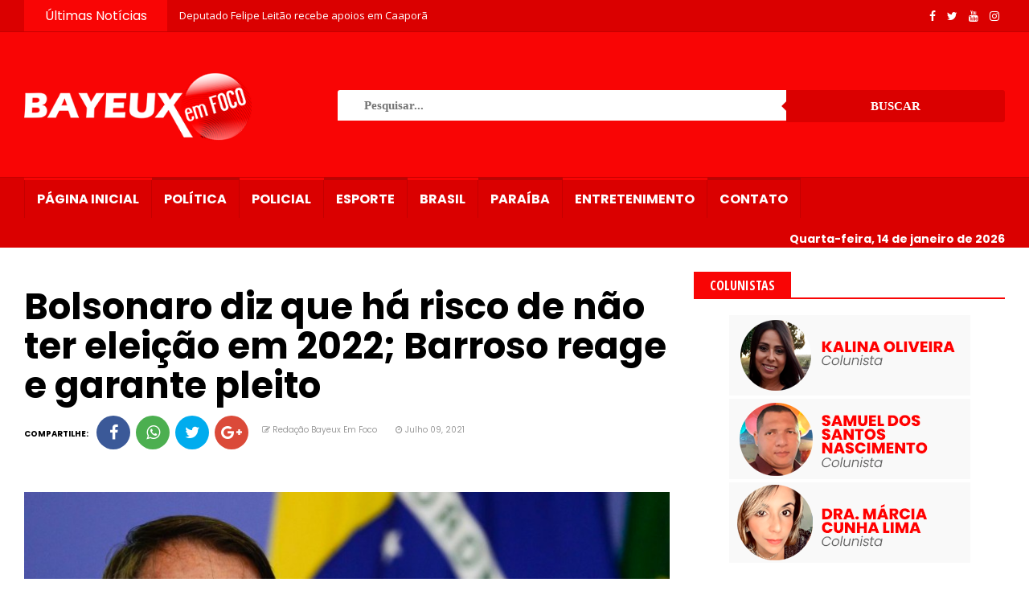

--- FILE ---
content_type: text/javascript; charset=UTF-8
request_url: https://www.bayeuxemfoco.com.br/feeds/posts/default/-/Destaques?alt=json-in-script&max-results=6&callback=jQuery2240172878511530824_1768357440572&_=1768357440573
body_size: 8422
content:
// API callback
jQuery2240172878511530824_1768357440572({"version":"1.0","encoding":"UTF-8","feed":{"xmlns":"http://www.w3.org/2005/Atom","xmlns$openSearch":"http://a9.com/-/spec/opensearchrss/1.0/","xmlns$blogger":"http://schemas.google.com/blogger/2008","xmlns$georss":"http://www.georss.org/georss","xmlns$gd":"http://schemas.google.com/g/2005","xmlns$thr":"http://purl.org/syndication/thread/1.0","id":{"$t":"tag:blogger.com,1999:blog-3481721327138336824"},"updated":{"$t":"2025-12-26T12:51:48.223-08:00"},"category":[{"term":"Bayeux"},{"term":"Paraíba"},{"term":"Destaques"},{"term":"Principal 2"},{"term":"Principal"},{"term":"Brasil"},{"term":"Mundo"}],"title":{"type":"text","$t":"Bayeux em Foco"},"subtitle":{"type":"html","$t":""},"link":[{"rel":"http://schemas.google.com/g/2005#feed","type":"application/atom+xml","href":"https:\/\/www.bayeuxemfoco.com.br\/feeds\/posts\/default"},{"rel":"self","type":"application/atom+xml","href":"https:\/\/www.blogger.com\/feeds\/3481721327138336824\/posts\/default\/-\/Destaques?alt=json-in-script\u0026max-results=6"},{"rel":"alternate","type":"text/html","href":"https:\/\/www.bayeuxemfoco.com.br\/search\/label\/Destaques"},{"rel":"hub","href":"http://pubsubhubbub.appspot.com/"},{"rel":"next","type":"application/atom+xml","href":"https:\/\/www.blogger.com\/feeds\/3481721327138336824\/posts\/default\/-\/Destaques\/-\/Destaques?alt=json-in-script\u0026start-index=7\u0026max-results=6"}],"author":[{"name":{"$t":"Fábio Bezerra"},"uri":{"$t":"http:\/\/www.blogger.com\/profile\/05846698656768536650"},"email":{"$t":"noreply@blogger.com"},"gd$image":{"rel":"http://schemas.google.com/g/2005#thumbnail","width":"32","height":"32","src":"\/\/blogger.googleusercontent.com\/img\/b\/R29vZ2xl\/AVvXsEg77ej_17vxeDPfNY2oTyDpKtmafG31HUVcux174mtKzHA_kQ6ohmtF6TjGtSkRG7bgVGp8IIrHzWqSSfvpedR7Ig85pPcUMni4zOsrVqJYiMY9-uMHsx8Xq8r7j9Rkig\/s220\/WhatsApp+Image+2019-04-21+at+11.02.29.jpeg"}}],"generator":{"version":"7.00","uri":"http://www.blogger.com","$t":"Blogger"},"openSearch$totalResults":{"$t":"389"},"openSearch$startIndex":{"$t":"1"},"openSearch$itemsPerPage":{"$t":"6"},"entry":[{"id":{"$t":"tag:blogger.com,1999:blog-3481721327138336824.post-3561116996164221900"},"published":{"$t":"2021-10-02T12:46:00.004-07:00"},"updated":{"$t":"2021-10-02T12:46:38.894-07:00"},"category":[{"scheme":"http://www.blogger.com/atom/ns#","term":"Destaques"}],"title":{"type":"text","$t":"Shoppings de João Pessoa sorteiam carros para quem tomar vacina"},"content":{"type":"html","$t":"\u003Cbr \/\u003E\u003Cbr \/\u003E \u003Cdiv class=\"separator\" style=\"clear: both; text-align: center;\"\u003E\u003Ca href=\"https:\/\/blogger.googleusercontent.com\/img\/b\/R29vZ2xl\/AVvXsEh8HWrmP-cwTdOk-WfOfeBct1gte2cJQA3QuyA16WLXIkeOivBaKzpYDuINryy7Ezh77Ca8zKiXT8FVMvBospFHXa8mIkHCKFSmJZg4S0EiGrp47HS1CW5zA_5oumepAygwKbk91FzaxIE\/s876\/manaira-shopping1903.jpg\" imageanchor=\"1\" style=\"margin-left: 1em; margin-right: 1em;\"\u003E\u003Cimg border=\"0\" data-original-height=\"585\" data-original-width=\"876\" src=\"https:\/\/blogger.googleusercontent.com\/img\/b\/R29vZ2xl\/AVvXsEh8HWrmP-cwTdOk-WfOfeBct1gte2cJQA3QuyA16WLXIkeOivBaKzpYDuINryy7Ezh77Ca8zKiXT8FVMvBospFHXa8mIkHCKFSmJZg4S0EiGrp47HS1CW5zA_5oumepAygwKbk91FzaxIE\/s16000\/manaira-shopping1903.jpg\" \/\u003E\u003C\/a\u003E\u003C\/div\u003E\u003Cbr \/\u003EOs shoppings Manaíra e Mangabeira, em João Pessoa, lançaram uma promoção para sortear dois carros a quem já tomou as duas doses ou a dose única da vacina.\u003Cbr \/\u003E\u003Cbr \/\u003ESegundo a empresa, o cupom será distribuído para quem levar documento e comprovante de imunização aos shoppings, sem necessidade de fazer compras.\u003Cbr \/\u003E\u003Cbr \/\u003EConforme os dados do governo da Paraíba, cerca de 43% da população acima de 18 anos tomou a segunda dose e aproximadamente 2%, a dose única.\u003Cbr \/\u003E\u003Cbr \/\u003EA ideia de oferecer benefícios a clientes vacinados segue uma tendência forte nos Estados Unidos, onde as empresas deram brindes que variam de rosquinhas e cervejas até viagens e prêmios em dinheiro.\u003Cdiv\u003E\u003Cbr \/\u003E\u003C\/div\u003E\u003Cdiv\u003EFolha\u003C\/div\u003E"},"link":[{"rel":"replies","type":"application/atom+xml","href":"https:\/\/www.bayeuxemfoco.com.br\/feeds\/3561116996164221900\/comments\/default","title":"Postar comentários"},{"rel":"replies","type":"text/html","href":"https:\/\/www.bayeuxemfoco.com.br\/2021\/10\/shoppings-de-joao-pessoa-sorteiam.html#comment-form","title":"0 Comentários"},{"rel":"edit","type":"application/atom+xml","href":"https:\/\/www.blogger.com\/feeds\/3481721327138336824\/posts\/default\/3561116996164221900"},{"rel":"self","type":"application/atom+xml","href":"https:\/\/www.blogger.com\/feeds\/3481721327138336824\/posts\/default\/3561116996164221900"},{"rel":"alternate","type":"text/html","href":"https:\/\/www.bayeuxemfoco.com.br\/2021\/10\/shoppings-de-joao-pessoa-sorteiam.html","title":"Shoppings de João Pessoa sorteiam carros para quem tomar vacina"}],"author":[{"name":{"$t":"Redação Bayeux em Foco"},"uri":{"$t":"http:\/\/www.blogger.com\/profile\/02212723086509254832"},"email":{"$t":"noreply@blogger.com"},"gd$image":{"rel":"http://schemas.google.com/g/2005#thumbnail","width":"16","height":"16","src":"https:\/\/img1.blogblog.com\/img\/b16-rounded.gif"}}],"media$thumbnail":{"xmlns$media":"http://search.yahoo.com/mrss/","url":"https:\/\/blogger.googleusercontent.com\/img\/b\/R29vZ2xl\/AVvXsEh8HWrmP-cwTdOk-WfOfeBct1gte2cJQA3QuyA16WLXIkeOivBaKzpYDuINryy7Ezh77Ca8zKiXT8FVMvBospFHXa8mIkHCKFSmJZg4S0EiGrp47HS1CW5zA_5oumepAygwKbk91FzaxIE\/s72-c\/manaira-shopping1903.jpg","height":"72","width":"72"},"thr$total":{"$t":"0"}},{"id":{"$t":"tag:blogger.com,1999:blog-3481721327138336824.post-5989606732002545262"},"published":{"$t":"2021-09-19T07:24:00.003-07:00"},"updated":{"$t":"2021-09-19T07:24:40.602-07:00"},"category":[{"scheme":"http://www.blogger.com/atom/ns#","term":"Destaques"}],"title":{"type":"text","$t":"Missão Inspiration4, da SpaceX, pousa na Terra após 3 dias em órbita"},"content":{"type":"html","$t":"\u003Cbr \/\u003E\u003Cbr \/\u003E \u003Cdiv class=\"separator\" style=\"clear: both; text-align: center;\"\u003E\u003Ca href=\"https:\/\/blogger.googleusercontent.com\/img\/b\/R29vZ2xl\/AVvXsEjgnK_5sFu-lYMKG3yiDRRc5_PssSXCcIooO4EMwSJdLTPDnqEgtai3MWwm7eLuza6LlQdZwRNbkG4_XZ6Vxq8q1otsdaXrRR_yfh1891aujtP2-udfxX7y2IYuss-R2P6MRjSZctYDQa0\/s876\/pouso-nave-spacex.jpg\" imageanchor=\"1\" style=\"margin-left: 1em; margin-right: 1em;\"\u003E\u003Cimg border=\"0\" data-original-height=\"585\" data-original-width=\"876\" src=\"https:\/\/blogger.googleusercontent.com\/img\/b\/R29vZ2xl\/AVvXsEjgnK_5sFu-lYMKG3yiDRRc5_PssSXCcIooO4EMwSJdLTPDnqEgtai3MWwm7eLuza6LlQdZwRNbkG4_XZ6Vxq8q1otsdaXrRR_yfh1891aujtP2-udfxX7y2IYuss-R2P6MRjSZctYDQa0\/s16000\/pouso-nave-spacex.jpg\" \/\u003E\u003C\/a\u003E\u003C\/div\u003E\u003Cbr \/\u003EChega ao fim a viagem mais longa — até agora — de civis fora do planeta Terra. Após três dias em órbita, a cápsula Crew Dragon, da missão Inspiration4, caiu na costa da Flórida (EUA) neste sábado (18), às 20h (horário de Brasília).\u003Cbr \/\u003E\u003Cbr \/\u003EA primeira missão espacial da história composta apenas de civis, organizada pela empresa SpaceX, decolou na quarta-feira (15) do Kennedy Space Center, também na Flórida. A decolagem contou com a participação do foguete reutilizável Falcon 9.\u003Cbr \/\u003E\u003Cbr \/\u003EPara a sua reentrada na atmosfera, nesta sexta (17) a nave fez duas queimadas de foguete, diminuindo assim sua altitude e alinhando a trajetória da cápsula com o local de pouso.\u003Cbr \/\u003E\u003Cbr \/\u003EO mergulho na atmosfera terrestre fez com que a temperatura da parte externa da cápsula chegasse a 1.927 ºC. Os trajes da tripulação são projetados para mantê-los frios caso a cabine esquente.\u003Cbr \/\u003E\u003Cbr \/\u003EA cada 90 minutos, a missão completou uma volta ao redor da Terra, viajando a velocidades superiores a 27.000 km\/h — cerca de 22 vezes a do som.\u003Cbr \/\u003E\u003Cbr \/\u003EA empresa do bilionário Elon Musk deu uma nova dimensão ao turismo espacial, já que os últimos voos com civis duraram pouco tempo. Essas missões, realizadas em julho pela Virgin Galactic, empresa de Richard Branson, e pela Blue Origin, de Jeffrey Bezos, foram voos suborbitais — a velocidade não costuma exceder os 4.000 km\/h.\u003Cbr \/\u003E\u003Cbr \/\u003EA equipe de quatro civis é bem diversa. Quem financiou a empreitada foi o milionário Jared Isaacman, 38, fundador da empresa de pagamentos Shift4 Payments, ao comprar os assentos da missão e convidar os outros três. Segundo a revista Time, ele teria desembolsado em torno de US$ 200 milhões.\u003Cbr \/\u003E\u003Cbr \/\u003ETambém viajaram ao espaço Sian Proctor, 51, professora de geociências com doutorado em educação científica, Hayley Arceneaux, 29, assistente médica de um hospital infantil de câncer onde ela foi paciente no passado, e Christopher Sembroski, 42, engenheiro de dados aeroespaciais e veterano da Força Aérea americana.\u003Cbr \/\u003E\u003Cbr \/\u003EA iniciativa, cujo valor não foi revelado, tem o objetivo de levantar fundos para o hospital infantil St. Jude, em Memphis, no Tennessee (EUA).\u003Cbr \/\u003E\u003Cbr \/\u003EA nave da SpaceX tem uma grande cúpula que permite uma vista de 360º. Esse privilégio permitiu aos tripulantes tirarem inúmeras fotos, divulgadas nas redes sociais da missão na madrugada de quinta (16).\u003Cdiv\u003E\u003Cbr \/\u003E\u003C\/div\u003E\u003Cdiv\u003EFolha\u003C\/div\u003E"},"link":[{"rel":"replies","type":"application/atom+xml","href":"https:\/\/www.bayeuxemfoco.com.br\/feeds\/5989606732002545262\/comments\/default","title":"Postar comentários"},{"rel":"replies","type":"text/html","href":"https:\/\/www.bayeuxemfoco.com.br\/2021\/09\/missao-inspiration4-da-spacex-pousa-na.html#comment-form","title":"0 Comentários"},{"rel":"edit","type":"application/atom+xml","href":"https:\/\/www.blogger.com\/feeds\/3481721327138336824\/posts\/default\/5989606732002545262"},{"rel":"self","type":"application/atom+xml","href":"https:\/\/www.blogger.com\/feeds\/3481721327138336824\/posts\/default\/5989606732002545262"},{"rel":"alternate","type":"text/html","href":"https:\/\/www.bayeuxemfoco.com.br\/2021\/09\/missao-inspiration4-da-spacex-pousa-na.html","title":"Missão Inspiration4, da SpaceX, pousa na Terra após 3 dias em órbita"}],"author":[{"name":{"$t":"Redação Bayeux em Foco"},"uri":{"$t":"http:\/\/www.blogger.com\/profile\/02212723086509254832"},"email":{"$t":"noreply@blogger.com"},"gd$image":{"rel":"http://schemas.google.com/g/2005#thumbnail","width":"16","height":"16","src":"https:\/\/img1.blogblog.com\/img\/b16-rounded.gif"}}],"media$thumbnail":{"xmlns$media":"http://search.yahoo.com/mrss/","url":"https:\/\/blogger.googleusercontent.com\/img\/b\/R29vZ2xl\/AVvXsEjgnK_5sFu-lYMKG3yiDRRc5_PssSXCcIooO4EMwSJdLTPDnqEgtai3MWwm7eLuza6LlQdZwRNbkG4_XZ6Vxq8q1otsdaXrRR_yfh1891aujtP2-udfxX7y2IYuss-R2P6MRjSZctYDQa0\/s72-c\/pouso-nave-spacex.jpg","height":"72","width":"72"},"thr$total":{"$t":"0"}},{"id":{"$t":"tag:blogger.com,1999:blog-3481721327138336824.post-6710967235630715862"},"published":{"$t":"2021-09-06T08:53:00.003-07:00"},"updated":{"$t":"2021-09-06T08:53:46.111-07:00"},"category":[{"scheme":"http://www.blogger.com/atom/ns#","term":"Destaques"}],"title":{"type":"text","$t":"Pelé é internado após exames de rotina apontarem problemas de saúde"},"content":{"type":"html","$t":"\u003Cbr \/\u003E\u003Cdiv class=\"separator\" style=\"clear: both; text-align: center;\"\u003E\u003Ca href=\"https:\/\/blogger.googleusercontent.com\/img\/b\/R29vZ2xl\/AVvXsEjThqSO-7cymUqYWLiAPFT2Tt_zqFvmLzK3Yon3VwQmR6WAx_uIz_vEK0XtIHrP285en8knfdFs99T2GdrhRBM2tTFb-st_-zjxM3wgO-fY7-Fk6KzVodQ2egOHHc8floXgUU94yHlY58A\/s984\/156267207-2808011909486756-5822192868103739984-n.jpg\" imageanchor=\"1\" style=\"margin-left: 1em; margin-right: 1em;\"\u003E\u003Cimg border=\"0\" data-original-height=\"977\" data-original-width=\"984\" src=\"https:\/\/blogger.googleusercontent.com\/img\/b\/R29vZ2xl\/AVvXsEjThqSO-7cymUqYWLiAPFT2Tt_zqFvmLzK3Yon3VwQmR6WAx_uIz_vEK0XtIHrP285en8knfdFs99T2GdrhRBM2tTFb-st_-zjxM3wgO-fY7-Fk6KzVodQ2egOHHc8floXgUU94yHlY58A\/s16000\/156267207-2808011909486756-5822192868103739984-n.jpg\" \/\u003E\u003C\/a\u003E\u003C\/div\u003E\u003Cbr \/\u003EEdson Arantes do Nascimento, o Pelé, de 80 anos, está internado há seis dias no Hospital Albert Einstein, em São Paulo. Informações da assessoria de imprensa do ex-jogador dão conta que ele deu entrada na unidade para realizar exames de rotina, mas, no entanto, durante os procedimentos foi detectado um problema de saúde.\u003Cbr \/\u003E\u003Cbr \/\u003EA equipe médica não divulgou o que teria sido diagnosticado e decidiu manter Pelé internado.\u003Cbr \/\u003E\u003Cbr \/\u003ENo dia em que deu entrada na unidade, a equipe de comunicação do ex-camisa 10 da Seleção usou as redes sociais do próprio Pelé para tranquilizar os fãs (veja abaixo) e afirmar que ele não havia desmaiado, e estava muito bem de saúde.\u003Cbr \/\u003E\u003Cbr \/\u003E“Pessoal, eu não desmaiei e estou muito bem de saúde. Fui fazer meus exames de rotina, que não havia conseguido fazer antes por causa da pandemia. Avisem que eu não jogo no próximo domingo!”\u003Cdiv class=\"elementor-element elementor-element-6e53f83f elementor-widget elementor-widget-theme-post-content\" data-element_type=\"widget\" data-id=\"6e53f83f\" data-widget_type=\"theme-post-content.default\" style=\"background-color: white; box-sizing: border-box; color: #0c0c0c; font-family: Rubik, sans-serif; font-size: 18px; margin-bottom: 20px; position: relative; width: 812.297px;\"\u003E\u003Cdiv class=\"elementor-widget-container\" style=\"box-sizing: border-box; margin: 0px; padding: 0px; transition: background 0.3s ease 0s, border 0.3s ease 0s, border-radius 0.3s ease 0s, box-shadow 0.3s ease 0s, -webkit-border-radius 0.3s ease 0s, -webkit-box-shadow 0.3s ease 0s;\"\u003E\u003Ciframe allowfullscreen=\"true\" allowtransparency=\"true\" class=\"instagram-media instagram-media-rendered\" data-instgrm-payload-id=\"instagram-media-payload-0\" frameborder=\"0\" height=\"977\" id=\"instagram-embed-0\" scrolling=\"no\" src=\"https:\/\/www.instagram.com\/p\/CTP-bS-HzaY\/embed\/captioned\/?cr=1\u0026amp;v=13\u0026amp;wp=540\u0026amp;rd=https%3A%2F%2Fparaiba.com.br\u0026amp;rp=%2F2021%2F09%2F06%2Fpele-e-internado-apos-exames-de-rotina-apontarem-problemas-de-saude%2F#%7B%22ci%22%3A0%2C%22os%22%3A3775.600000023842%2C%22ls%22%3A3644.899999976158%2C%22le%22%3A3697%7D\" style=\"background-attachment: initial; background-clip: initial; background-image: initial; background-origin: initial; background-position: initial; background-repeat: initial; background-size: initial; border-color: rgb(219, 219, 219); border-radius: 3px; border-style: solid; border-width: 1px; box-shadow: none; box-sizing: border-box; display: block; line-height: 1; margin: 0px 0px 12px; max-width: 540px; min-width: 326px; padding: 0px; width: calc(100% - 2px);\"\u003E\u003C\/iframe\u003E\u003C\/div\u003E\u003C\/div\u003ERedação"},"link":[{"rel":"replies","type":"application/atom+xml","href":"https:\/\/www.bayeuxemfoco.com.br\/feeds\/6710967235630715862\/comments\/default","title":"Postar comentários"},{"rel":"replies","type":"text/html","href":"https:\/\/www.bayeuxemfoco.com.br\/2021\/09\/pele-e-internado-apos-exames-de-rotina.html#comment-form","title":"0 Comentários"},{"rel":"edit","type":"application/atom+xml","href":"https:\/\/www.blogger.com\/feeds\/3481721327138336824\/posts\/default\/6710967235630715862"},{"rel":"self","type":"application/atom+xml","href":"https:\/\/www.blogger.com\/feeds\/3481721327138336824\/posts\/default\/6710967235630715862"},{"rel":"alternate","type":"text/html","href":"https:\/\/www.bayeuxemfoco.com.br\/2021\/09\/pele-e-internado-apos-exames-de-rotina.html","title":"Pelé é internado após exames de rotina apontarem problemas de saúde"}],"author":[{"name":{"$t":"Redação Bayeux em Foco"},"uri":{"$t":"http:\/\/www.blogger.com\/profile\/02212723086509254832"},"email":{"$t":"noreply@blogger.com"},"gd$image":{"rel":"http://schemas.google.com/g/2005#thumbnail","width":"16","height":"16","src":"https:\/\/img1.blogblog.com\/img\/b16-rounded.gif"}}],"media$thumbnail":{"xmlns$media":"http://search.yahoo.com/mrss/","url":"https:\/\/blogger.googleusercontent.com\/img\/b\/R29vZ2xl\/AVvXsEjThqSO-7cymUqYWLiAPFT2Tt_zqFvmLzK3Yon3VwQmR6WAx_uIz_vEK0XtIHrP285en8knfdFs99T2GdrhRBM2tTFb-st_-zjxM3wgO-fY7-Fk6KzVodQ2egOHHc8floXgUU94yHlY58A\/s72-c\/156267207-2808011909486756-5822192868103739984-n.jpg","height":"72","width":"72"},"thr$total":{"$t":"0"}},{"id":{"$t":"tag:blogger.com,1999:blog-3481721327138336824.post-1363817277484464539"},"published":{"$t":"2021-09-06T08:51:00.004-07:00"},"updated":{"$t":"2021-09-06T08:51:42.294-07:00"},"category":[{"scheme":"http://www.blogger.com/atom/ns#","term":"Destaques"}],"title":{"type":"text","$t":"Anvisa diz que delegação argentina foi informada a tempo sobre irregularidade"},"content":{"type":"html","$t":"\u003Cbr \/\u003E\u003Cbr \/\u003E \u003Cdiv class=\"separator\" style=\"clear: both; text-align: center;\"\u003E\u003Ca href=\"https:\/\/blogger.googleusercontent.com\/img\/b\/R29vZ2xl\/AVvXsEiKUWvqtoVIYOhDV2rvrqTBlBCiBRD2KOitm2rMaUtnnMYhhM7yQZhWw2drRPaDpGJzLHkDhL7UWm3i_Cb4_aj2RWs9Oyj37znr6YQXIMG6EiUMhWW0KlGrO_5mwFdVyzAXc4K7EYsFlHw\/s458\/E-i1wR0XsAEaTTG-scaled-pcoj5bfvx02xsoiqiafmm8jlbjx2b4ktoyam2vnre8.jpg\" imageanchor=\"1\" style=\"margin-left: 1em; margin-right: 1em;\"\u003E\u003Cimg border=\"0\" data-original-height=\"280\" data-original-width=\"458\" src=\"https:\/\/blogger.googleusercontent.com\/img\/b\/R29vZ2xl\/AVvXsEiKUWvqtoVIYOhDV2rvrqTBlBCiBRD2KOitm2rMaUtnnMYhhM7yQZhWw2drRPaDpGJzLHkDhL7UWm3i_Cb4_aj2RWs9Oyj37znr6YQXIMG6EiUMhWW0KlGrO_5mwFdVyzAXc4K7EYsFlHw\/s16000\/E-i1wR0XsAEaTTG-scaled-pcoj5bfvx02xsoiqiafmm8jlbjx2b4ktoyam2vnre8.jpg\" \/\u003E\u003C\/a\u003E\u003C\/div\u003E\u003Cbr \/\u003EA Agência Nacional de Vigilância Sanitária (Anvisa) afirma ter recomendado, em reunião ocorrida no sábado (4), a quarentena de quatro jogadores argentinos, ante a confirmação de que eles teriam prestado informações falsas ao entrarem no Brasil para partida válida pelas eliminatórias da Copa do Mundo. Na reunião, segundo a agência, estavam presentes representantes da delegação da seleção argentina de futebol.\u003Cbr \/\u003E\u003Cbr \/\u003E\u003Cbr \/\u003EConforme previsto na Portaria Interministerial 655, de 2021, viajantes estrangeiros que tenham passagem, nos últimos 14 dias, pelo Reino Unido da Grã-Bretanha, Irlanda do Norte e Índia estão impedidos de ingressar no Brasil.\u003Cbr \/\u003E\u003Cbr \/\u003EA partida foi paralisada nesse domingo (5), após 5 minutos de seu início, depois dos quatro jogadores argentinos entrarem em campo, mesmo com a determinação da agência de que teriam de cumprir isolamento no hotel para serem deportados para a Argentina.\u003Cbr \/\u003E\u003Cbr \/\u003E“Desde a tarde deste sábado (4), a Anvisa, em reunião ocorrida com a participação de representantes da Confederação Sul-Americana de Futebol (Conmebol), da Confederação Brasileira de Futebol (CBF) e da delegação argentina, recomendou a quarentena de quatro jogadores argentinos”, informou, em nota, a Anvisa.\u003Cbr \/\u003E\u003Cbr \/\u003EA agência acrescenta que, mesmo depois da reunião e da comunicação das autoridades, os jogadores argentinos teriam participado de treinamento ainda na noite do sábado. Diante da situação, na manhã seguinte, a Polícia Federal foi notificada.\u003Cbr \/\u003E\u003Cbr \/\u003EA Anvisa afirma que “até a hora do início do jogo, esforçou-se, com apoio policial, para fazer cumprir a medida de quarentena imposta aos jogadores, sua segregação imediata e sua condução ao recinto aeroportuário”.\u003Cbr \/\u003E\u003Cbr \/\u003EAs tentativas foram frustradas, desde a saída da delegação do hotel até antes do início do jogo, “quando a agência teve sua atuação protelada já nas instalações da arena de Itaquera”.\u003Cbr \/\u003E\u003Cbr \/\u003E“A decisão de interromper o jogo nunca esteve, nesse caso, na alçada de atuação da agência. Contudo, a escalação de jogadores que descumpriram as leis brasileiras e as normas sanitárias do país, e que ainda prestaram informações falsas às autoridades, isso sim, exigiu a atuação da agência de Estado a tempo e a modo, ou seja, de maneira tempestiva e efetiva”, complementa a nota.\u003Cbr \/\u003E\u003Cbr \/\u003EA Anvisa acrescenta que os jogadores se recusaram a assinar a notificação entregue pelas autoridades presentes no estádio.\u003Cbr \/\u003E\u003Cbr \/\u003EAgência Brasil"},"link":[{"rel":"replies","type":"application/atom+xml","href":"https:\/\/www.bayeuxemfoco.com.br\/feeds\/1363817277484464539\/comments\/default","title":"Postar comentários"},{"rel":"replies","type":"text/html","href":"https:\/\/www.bayeuxemfoco.com.br\/2021\/09\/anvisa-diz-que-delegacao-argentina-foi.html#comment-form","title":"0 Comentários"},{"rel":"edit","type":"application/atom+xml","href":"https:\/\/www.blogger.com\/feeds\/3481721327138336824\/posts\/default\/1363817277484464539"},{"rel":"self","type":"application/atom+xml","href":"https:\/\/www.blogger.com\/feeds\/3481721327138336824\/posts\/default\/1363817277484464539"},{"rel":"alternate","type":"text/html","href":"https:\/\/www.bayeuxemfoco.com.br\/2021\/09\/anvisa-diz-que-delegacao-argentina-foi.html","title":"Anvisa diz que delegação argentina foi informada a tempo sobre irregularidade"}],"author":[{"name":{"$t":"Redação Bayeux em Foco"},"uri":{"$t":"http:\/\/www.blogger.com\/profile\/02212723086509254832"},"email":{"$t":"noreply@blogger.com"},"gd$image":{"rel":"http://schemas.google.com/g/2005#thumbnail","width":"16","height":"16","src":"https:\/\/img1.blogblog.com\/img\/b16-rounded.gif"}}],"media$thumbnail":{"xmlns$media":"http://search.yahoo.com/mrss/","url":"https:\/\/blogger.googleusercontent.com\/img\/b\/R29vZ2xl\/AVvXsEiKUWvqtoVIYOhDV2rvrqTBlBCiBRD2KOitm2rMaUtnnMYhhM7yQZhWw2drRPaDpGJzLHkDhL7UWm3i_Cb4_aj2RWs9Oyj37znr6YQXIMG6EiUMhWW0KlGrO_5mwFdVyzAXc4K7EYsFlHw\/s72-c\/E-i1wR0XsAEaTTG-scaled-pcoj5bfvx02xsoiqiafmm8jlbjx2b4ktoyam2vnre8.jpg","height":"72","width":"72"},"thr$total":{"$t":"0"}},{"id":{"$t":"tag:blogger.com,1999:blog-3481721327138336824.post-1813615219781141130"},"published":{"$t":"2021-09-03T14:04:00.001-07:00"},"updated":{"$t":"2021-09-03T14:04:05.180-07:00"},"category":[{"scheme":"http://www.blogger.com/atom/ns#","term":"Destaques"}],"title":{"type":"text","$t":"Seleção masculina vence China e conquista ouro inédito no goalball"},"content":{"type":"html","$t":"\u003Cbr \/\u003E\u003Cdiv class=\"separator\" style=\"clear: both; text-align: center;\"\u003E\u003Ca href=\"https:\/\/blogger.googleusercontent.com\/img\/b\/R29vZ2xl\/AVvXsEgTT3sC8_rEc2mNoTggJzR5plGdVJxT7bFDByHXJGtZdg2LgQ0kivUvXcM01tT4LqPcCNOVco_hts_RLYiVQFn60nAJsIPTNqIF9c-_U-myBdSpUTpmE8EC0N8y-N7eG8EKGhw9nlUruKg\/s1024\/goalball_ouro_masculino-1024x613.jpg\" imageanchor=\"1\" style=\"margin-left: 1em; margin-right: 1em;\"\u003E\u003Cimg border=\"0\" data-original-height=\"613\" data-original-width=\"1024\" src=\"https:\/\/blogger.googleusercontent.com\/img\/b\/R29vZ2xl\/AVvXsEgTT3sC8_rEc2mNoTggJzR5plGdVJxT7bFDByHXJGtZdg2LgQ0kivUvXcM01tT4LqPcCNOVco_hts_RLYiVQFn60nAJsIPTNqIF9c-_U-myBdSpUTpmE8EC0N8y-N7eG8EKGhw9nlUruKg\/s16000\/goalball_ouro_masculino-1024x613.jpg\" \/\u003E\u003C\/a\u003E\u003C\/div\u003E\u003Cbr \/\u003EA seleção brasileira masculina de goalball conquistou, nesta sexta-feira (3), medalha de ouro inédita na Paralimpíada de Tóquio (Japão). Os brasileiros, bicampeões mundiais (2014 e 2018), golearam a China por 7 a 2 no Centro de Convenções Makuhari Messe, na cidade de Chiba. Na coleção de medalhas do Brasil, só faltava o ouro paralímpico. O país foi prata em Londres 2012 e bronze na Rio 2016.\u003Cbr \/\u003E\u003Cbr \/\u003E\u003Cbr \/\u003ENo primeiro tempo, o Brasil conseguiu abrir dois gols de vantagem, o que foi importante para controlar a partida. Além disso, mostrou solidez na defesa. As bolas na rede aconteceram na segunda metade da primeira etapa, com Romário e Parazinho.\u003Cbr \/\u003E\u003Cbr \/\u003ENa segunda etapa, os brasileiros conseguiram fazer o que queriam no início, o terceiro gol do confronto, com Leomon Moreno. Em seguida, a China diminuiu o marcador para 3 a 1, em cobrança de penalidade. Daí para frente os gols continuaram acontecendo, com os chineses marcando mais um e os brasileiros aumentando o marcador em finalizações de Leomon, duas vezes, e de Parazinho, que também fez mais dois. Final de jogo: Brasil 7, China 2.\u003Cbr \/\u003E\u003Cbr \/\u003E\u003Cbr \/\u003ECampanha\u003Cbr \/\u003ENa fase de grupos, a seleção brasileira obteve três vitórias e uma derrota. Além da goleada sobre a Lituânia na estreia (11 a 2), os brasileiros venceram a Argélia por 10 a 4 e o anfitrião Japão por 8 a 3. Já o revés aconteceu no duelo com os Estados Unidos, medalhista de prata na Rio 2016, por 8 a 6.\u003Cbr \/\u003E\u003Cbr \/\u003ENas quartas de final, os atuais bicampeões mundiais derrotaram a Turquia por 9 a 4, demonstrando força na competição. Já na semifinal os brasileiros encararam a Lituânia mais uma vez, e levaram a melhor: 9 a 5.\u003Cbr \/\u003E\u003Cbr \/\u003E\u003Cb\u003E\u003Ci\u003EAgência Brasil\u003C\/i\u003E\u003C\/b\u003E"},"link":[{"rel":"replies","type":"application/atom+xml","href":"https:\/\/www.bayeuxemfoco.com.br\/feeds\/1813615219781141130\/comments\/default","title":"Postar comentários"},{"rel":"replies","type":"text/html","href":"https:\/\/www.bayeuxemfoco.com.br\/2021\/09\/selecao-masculina-vence-china-e.html#comment-form","title":"0 Comentários"},{"rel":"edit","type":"application/atom+xml","href":"https:\/\/www.blogger.com\/feeds\/3481721327138336824\/posts\/default\/1813615219781141130"},{"rel":"self","type":"application/atom+xml","href":"https:\/\/www.blogger.com\/feeds\/3481721327138336824\/posts\/default\/1813615219781141130"},{"rel":"alternate","type":"text/html","href":"https:\/\/www.bayeuxemfoco.com.br\/2021\/09\/selecao-masculina-vence-china-e.html","title":"Seleção masculina vence China e conquista ouro inédito no goalball"}],"author":[{"name":{"$t":"Redação Bayeux em Foco"},"uri":{"$t":"http:\/\/www.blogger.com\/profile\/02212723086509254832"},"email":{"$t":"noreply@blogger.com"},"gd$image":{"rel":"http://schemas.google.com/g/2005#thumbnail","width":"16","height":"16","src":"https:\/\/img1.blogblog.com\/img\/b16-rounded.gif"}}],"media$thumbnail":{"xmlns$media":"http://search.yahoo.com/mrss/","url":"https:\/\/blogger.googleusercontent.com\/img\/b\/R29vZ2xl\/AVvXsEgTT3sC8_rEc2mNoTggJzR5plGdVJxT7bFDByHXJGtZdg2LgQ0kivUvXcM01tT4LqPcCNOVco_hts_RLYiVQFn60nAJsIPTNqIF9c-_U-myBdSpUTpmE8EC0N8y-N7eG8EKGhw9nlUruKg\/s72-c\/goalball_ouro_masculino-1024x613.jpg","height":"72","width":"72"},"thr$total":{"$t":"0"}},{"id":{"$t":"tag:blogger.com,1999:blog-3481721327138336824.post-4903312300173481989"},"published":{"$t":"2021-09-03T14:00:00.004-07:00"},"updated":{"$t":"2021-09-03T14:00:32.144-07:00"},"category":[{"scheme":"http://www.blogger.com/atom/ns#","term":"Destaques"}],"title":{"type":"text","$t":"Marcelo Queiroga sepulta tese de disputar Senado em 2022: “Não tenho vocação”"},"content":{"type":"html","$t":"\u003Cbr \/\u003E\u003Cdiv class=\"separator\" style=\"clear: both; text-align: center;\"\u003E\u003Ca href=\"https:\/\/blogger.googleusercontent.com\/img\/b\/R29vZ2xl\/AVvXsEgftEw2btV0yBYZEjzsPMl8SPqNokonGQnD5E1u3ke_u1Xv5NYMp67X5ZjNbJxY69w-aoVs71GzwAXK6YzFStfGwnaB83zq4Re7WJmA2OXfIAFBMpvlX0Eflk4TWwa_xTDCqvcRTi5G6xE\/s770\/Marcelo-Queiroga-770x500.jpg\" imageanchor=\"1\" style=\"margin-left: 1em; margin-right: 1em;\"\u003E\u003Cimg border=\"0\" data-original-height=\"500\" data-original-width=\"770\" src=\"https:\/\/blogger.googleusercontent.com\/img\/b\/R29vZ2xl\/AVvXsEgftEw2btV0yBYZEjzsPMl8SPqNokonGQnD5E1u3ke_u1Xv5NYMp67X5ZjNbJxY69w-aoVs71GzwAXK6YzFStfGwnaB83zq4Re7WJmA2OXfIAFBMpvlX0Eflk4TWwa_xTDCqvcRTi5G6xE\/s16000\/Marcelo-Queiroga-770x500.jpg\" \/\u003E\u003C\/a\u003E\u003C\/div\u003E\u003Cbr \/\u003EApesar da especulação de que concorreria ao Senado Federal em 2022, o ministro da Saúde, Marcelo Queiroga, disse não ter “vocação para política partidária” e que não pretende se candidatar. A afirmação foi dada na noite quarta-feira (1º\/9).\u003Cbr \/\u003E\u003Cbr \/\u003EA possibilidade de Queiroga concorrer a um cargo no Congresso Nacional foi levantada pelo presidente Jair Bolsonaro (sem partido), como mostrou o Metrópoles.\u003Cbr \/\u003E\u003Cbr \/\u003EDe acordo com a coluna do jornalista Guilherme Amado, o ministro cogitou concorrer à Câmara dos Deputados, mas o presidente decidiu apostar em Queiroga como uma possibilidade ao Senado Federal.\u003Cbr \/\u003E\u003Cbr \/\u003E\u003Cbr \/\u003ENo entanto, em entrevista à rede de televisão Band na quarta-feira (1º\/9), o ministro disse não ter pretensão de se candidatar no próximo ano.\u003Cbr \/\u003E\u003Cbr \/\u003E“Não tenho vocação para política partidária. Estou fazendo o que eu sempre fiz, que é ser médico. Sou hoje um gestor público, e procuro fazer aqui no Ministério da Saúde o que eu fiz na minha vida”, afirmou.\u003Cbr \/\u003E\u003Cbr \/\u003EQueiroga disse que considera todos os brasileiros “pacientes” e que procura “conquistar a confiança do povo”. “Essa questão da política partidária não faz parte do meu horizonte, quero colaborar com o meu país, sobretudo colaborar com o governo do presidente Jair Bolsonaro. Até o momento que ele julgar que estou cumprindo a missão”, concluiu. As informações são do portal Metrópoles."},"link":[{"rel":"replies","type":"application/atom+xml","href":"https:\/\/www.bayeuxemfoco.com.br\/feeds\/4903312300173481989\/comments\/default","title":"Postar comentários"},{"rel":"replies","type":"text/html","href":"https:\/\/www.bayeuxemfoco.com.br\/2021\/09\/marcelo-queiroga-sepulta-tese-de.html#comment-form","title":"0 Comentários"},{"rel":"edit","type":"application/atom+xml","href":"https:\/\/www.blogger.com\/feeds\/3481721327138336824\/posts\/default\/4903312300173481989"},{"rel":"self","type":"application/atom+xml","href":"https:\/\/www.blogger.com\/feeds\/3481721327138336824\/posts\/default\/4903312300173481989"},{"rel":"alternate","type":"text/html","href":"https:\/\/www.bayeuxemfoco.com.br\/2021\/09\/marcelo-queiroga-sepulta-tese-de.html","title":"Marcelo Queiroga sepulta tese de disputar Senado em 2022: “Não tenho vocação”"}],"author":[{"name":{"$t":"Redação Bayeux em Foco"},"uri":{"$t":"http:\/\/www.blogger.com\/profile\/02212723086509254832"},"email":{"$t":"noreply@blogger.com"},"gd$image":{"rel":"http://schemas.google.com/g/2005#thumbnail","width":"16","height":"16","src":"https:\/\/img1.blogblog.com\/img\/b16-rounded.gif"}}],"media$thumbnail":{"xmlns$media":"http://search.yahoo.com/mrss/","url":"https:\/\/blogger.googleusercontent.com\/img\/b\/R29vZ2xl\/AVvXsEgftEw2btV0yBYZEjzsPMl8SPqNokonGQnD5E1u3ke_u1Xv5NYMp67X5ZjNbJxY69w-aoVs71GzwAXK6YzFStfGwnaB83zq4Re7WJmA2OXfIAFBMpvlX0Eflk4TWwa_xTDCqvcRTi5G6xE\/s72-c\/Marcelo-Queiroga-770x500.jpg","height":"72","width":"72"},"thr$total":{"$t":"0"}}]}});

--- FILE ---
content_type: text/javascript; charset=UTF-8
request_url: https://www.bayeuxemfoco.com.br/feeds/posts/default?alt=json-in-script&max-results=10&callback=jQuery2240172878511530824_1768357440574&_=1768357440575
body_size: 12232
content:
// API callback
jQuery2240172878511530824_1768357440574({"version":"1.0","encoding":"UTF-8","feed":{"xmlns":"http://www.w3.org/2005/Atom","xmlns$openSearch":"http://a9.com/-/spec/opensearchrss/1.0/","xmlns$blogger":"http://schemas.google.com/blogger/2008","xmlns$georss":"http://www.georss.org/georss","xmlns$gd":"http://schemas.google.com/g/2005","xmlns$thr":"http://purl.org/syndication/thread/1.0","id":{"$t":"tag:blogger.com,1999:blog-3481721327138336824"},"updated":{"$t":"2025-12-26T12:51:48.223-08:00"},"category":[{"term":"Bayeux"},{"term":"Paraíba"},{"term":"Destaques"},{"term":"Principal 2"},{"term":"Principal"},{"term":"Brasil"},{"term":"Mundo"}],"title":{"type":"text","$t":"Bayeux em Foco"},"subtitle":{"type":"html","$t":""},"link":[{"rel":"http://schemas.google.com/g/2005#feed","type":"application/atom+xml","href":"https:\/\/www.bayeuxemfoco.com.br\/feeds\/posts\/default"},{"rel":"self","type":"application/atom+xml","href":"https:\/\/www.blogger.com\/feeds\/3481721327138336824\/posts\/default?alt=json-in-script\u0026max-results=10"},{"rel":"alternate","type":"text/html","href":"https:\/\/www.bayeuxemfoco.com.br\/"},{"rel":"hub","href":"http://pubsubhubbub.appspot.com/"},{"rel":"next","type":"application/atom+xml","href":"https:\/\/www.blogger.com\/feeds\/3481721327138336824\/posts\/default?alt=json-in-script\u0026start-index=11\u0026max-results=10"}],"author":[{"name":{"$t":"Fábio Bezerra"},"uri":{"$t":"http:\/\/www.blogger.com\/profile\/05846698656768536650"},"email":{"$t":"noreply@blogger.com"},"gd$image":{"rel":"http://schemas.google.com/g/2005#thumbnail","width":"32","height":"32","src":"\/\/blogger.googleusercontent.com\/img\/b\/R29vZ2xl\/AVvXsEg77ej_17vxeDPfNY2oTyDpKtmafG31HUVcux174mtKzHA_kQ6ohmtF6TjGtSkRG7bgVGp8IIrHzWqSSfvpedR7Ig85pPcUMni4zOsrVqJYiMY9-uMHsx8Xq8r7j9Rkig\/s220\/WhatsApp+Image+2019-04-21+at+11.02.29.jpeg"}}],"generator":{"version":"7.00","uri":"http://www.blogger.com","$t":"Blogger"},"openSearch$totalResults":{"$t":"1710"},"openSearch$startIndex":{"$t":"1"},"openSearch$itemsPerPage":{"$t":"10"},"entry":[{"id":{"$t":"tag:blogger.com,1999:blog-3481721327138336824.post-5799708575272683867"},"published":{"$t":"2025-12-26T12:51:00.000-08:00"},"updated":{"$t":"2025-12-26T12:51:48.223-08:00"},"category":[{"scheme":"http://www.blogger.com/atom/ns#","term":"Principal"}],"title":{"type":"text","$t":"Deputado Felipe Leitão recebe apoios em Caaporã "},"content":{"type":"html","$t":"\u003Cp\u003E\u003Cspan style=\"-webkit-text-size-adjust: auto; font-family: UICTFontTextStyleBody; font-size: 17px;\"\u003E\u003C\/span\u003E\u003C\/p\u003E\u003Cdiv class=\"separator\" style=\"clear: both; text-align: center;\"\u003E\u003Cspan style=\"-webkit-text-size-adjust: auto; font-family: UICTFontTextStyleBody; font-size: 17px;\"\u003E\u003Ca href=\"https:\/\/blogger.googleusercontent.com\/img\/b\/R29vZ2xl\/AVvXsEgSoxmCOrrDuyppVDJs0wAZGjKTLGj2i_jMAJr27zPJxbgXAHut7hoVo9eTZa9N_X5_i_FzV57BASiZWc2_TyB-JDZB7PpEKwb4kpTKh3_r8oThZdcMBsRZiVhNu6xP2FOXbE34aukaNSfpKoA3gNDKRt_CRsISnyvlzx_BuUiGkOCNmoZ52JYp0Hmorlw\/s1305\/IMG_9390.jpeg\" imageanchor=\"1\" style=\"clear: left; float: left; margin-bottom: 1em; margin-right: 1em;\"\u003E\u003Cimg border=\"0\" data-original-height=\"784\" data-original-width=\"1305\" height=\"192\" src=\"https:\/\/blogger.googleusercontent.com\/img\/b\/R29vZ2xl\/AVvXsEgSoxmCOrrDuyppVDJs0wAZGjKTLGj2i_jMAJr27zPJxbgXAHut7hoVo9eTZa9N_X5_i_FzV57BASiZWc2_TyB-JDZB7PpEKwb4kpTKh3_r8oThZdcMBsRZiVhNu6xP2FOXbE34aukaNSfpKoA3gNDKRt_CRsISnyvlzx_BuUiGkOCNmoZ52JYp0Hmorlw\/s320\/IMG_9390.jpeg\" width=\"320\" \/\u003E\u003C\/a\u003E\u003C\/span\u003E\u003C\/div\u003E\u003Cspan style=\"-webkit-text-size-adjust: auto; font-family: UICTFontTextStyleBody; font-size: 17px;\"\u003E\u003Cbr \/\u003EO deputado estadual \u003Ca data-preview=\"\" href=\"https:\/\/www.google.com\/search?ved=1t:260882\u0026amp;q=Felipe+Leit%C3%A3o\u0026amp;bbid=3481721327138336824\u0026amp;bpid=5799708575272683867\" target=\"_blank\"\u003EFelipe Leitão\u003C\/a\u003E recebeu o apoio de um grande grupo politico no município de Caaporã.\u003C\/span\u003E\u003Cp\u003E\u003C\/p\u003E\u003Cp class=\"p2\" style=\"-webkit-text-size-adjust: auto; font-feature-settings: normal; font-kerning: auto; font-optical-sizing: auto; font-size-adjust: none; font-size: 17px; font-variant-alternates: normal; font-variant-east-asian: normal; font-variant-ligatures: normal; font-variant-numeric: normal; font-variant-position: normal; font-variation-settings: normal; font-width: normal; line-height: normal; margin: 0px; min-height: 22px;\"\u003E\u003Cspan class=\"s1\" style=\"font-family: UICTFontTextStyleBody;\"\u003E\u003C\/span\u003E\u003Cbr \/\u003E\u003C\/p\u003E\u003Cp class=\"p1\" style=\"-webkit-text-size-adjust: auto; font-feature-settings: normal; font-kerning: auto; font-optical-sizing: auto; font-size-adjust: none; font-size: 17px; font-variant-alternates: normal; font-variant-east-asian: normal; font-variant-ligatures: normal; font-variant-numeric: normal; font-variant-position: normal; font-variation-settings: normal; font-width: normal; line-height: normal; margin: 0px;\"\u003E\u003Cspan class=\"s1\" style=\"font-family: UICTFontTextStyleBody;\"\u003E“Recebemos o apoio no município de Caaporã, um gesto construído a partir do diálogo e do reconhecimento de um trabalho sério, realizado com responsabilidade e compromisso público. O apoio do ex-vice-prefeito \u003Ca data-preview=\"\" href=\"https:\/\/www.google.com\/search?ved=1t:260882\u0026amp;q=Saulo+Veloso+Caapor%C3%A3\u0026amp;bbid=3481721327138336824\u0026amp;bpid=5799708575272683867\" target=\"_blank\"\u003ESaulo Veloso\u003C\/a\u003E e dos suplentes de vereador Irmão Jó, \u003Ca data-preview=\"\" href=\"https:\/\/www.google.com\/search?ved=1t:260882\u0026amp;q=Irm%C3%A3o+Samuel+Caapor%C3%A3\u0026amp;bbid=3481721327138336824\u0026amp;bpid=5799708575272683867\" target=\"_blank\"\u003EIrmão Samuel\u003C\/a\u003E, \u003Ca data-preview=\"\" href=\"https:\/\/www.google.com\/search?ved=1t:260882\u0026amp;q=Beto+da+Padaria+Caapor%C3%A3\u0026amp;bbid=3481721327138336824\u0026amp;bpid=5799708575272683867\" target=\"_blank\"\u003EBeto da Padaria\u003C\/a\u003E e \u003Ca data-preview=\"\" href=\"https:\/\/www.google.com\/search?ved=1t:260882\u0026amp;q=Jubiracir+Caapor%C3%A3\u0026amp;bbid=3481721327138336824\u0026amp;bpid=5799708575272683867\" target=\"_blank\"\u003EJubiracir\u003C\/a\u003E reforça uma caminhada baseada em princípios, coerência e respeito a população”, destacou.\u0026nbsp;\u003C\/span\u003E\u003C\/p\u003E\u003Cp class=\"p2\" style=\"-webkit-text-size-adjust: auto; font-feature-settings: normal; font-kerning: auto; font-optical-sizing: auto; font-size-adjust: none; font-size: 17px; font-variant-alternates: normal; font-variant-east-asian: normal; font-variant-ligatures: normal; font-variant-numeric: normal; font-variant-position: normal; font-variation-settings: normal; font-width: normal; line-height: normal; margin: 0px; min-height: 22px;\"\u003E\u003Cspan class=\"s1\" style=\"font-family: UICTFontTextStyleBody;\"\u003E\u003C\/span\u003E\u003Cbr \/\u003E\u003C\/p\u003E\u003Cp class=\"p1\" style=\"-webkit-text-size-adjust: auto; font-feature-settings: normal; font-kerning: auto; font-optical-sizing: auto; font-size-adjust: none; font-size: 17px; font-variant-alternates: normal; font-variant-east-asian: normal; font-variant-ligatures: normal; font-variant-numeric: normal; font-variant-position: normal; font-variation-settings: normal; font-width: normal; line-height: normal; margin: 0px;\"\u003E\u003Cspan class=\"s1\" style=\"font-family: UICTFontTextStyleBody;\"\u003E\u003Cbr \/\u003E\u003C\/span\u003E\u003C\/p\u003E\u003Cp class=\"p1\" style=\"-webkit-text-size-adjust: auto; font-feature-settings: normal; font-kerning: auto; font-optical-sizing: auto; font-size-adjust: none; font-size: 17px; font-variant-alternates: normal; font-variant-east-asian: normal; font-variant-ligatures: normal; font-variant-numeric: normal; font-variant-position: normal; font-variation-settings: normal; font-width: normal; line-height: normal; margin: 0px;\"\u003E\u003Cspan class=\"s1\" style=\"font-family: UICTFontTextStyleBody;\"\u003EPara o deputado, o apoio representa a convergência de ideias e a disposição de somar forças em torno de um projeto político que acredita na escuta, na presença e na construção coletiva. É a união de pessoas que conhecem a realidade local e compreendem que o futuro se constrói com trabalho, planejamento e responsabilidade.\u003C\/span\u003E\u003C\/p\u003E\u003Cp class=\"p2\" style=\"-webkit-text-size-adjust: auto; font-feature-settings: normal; font-kerning: auto; font-optical-sizing: auto; font-size-adjust: none; font-size: 17px; font-variant-alternates: normal; font-variant-east-asian: normal; font-variant-ligatures: normal; font-variant-numeric: normal; font-variant-position: normal; font-variation-settings: normal; font-width: normal; line-height: normal; margin: 0px; min-height: 22px;\"\u003E\u003Cspan class=\"s1\" style=\"font-family: UICTFontTextStyleBody;\"\u003E\u003C\/span\u003E\u003Cbr \/\u003E\u003C\/p\u003E\u003Cp class=\"p1\" style=\"-webkit-text-size-adjust: auto; font-feature-settings: normal; font-kerning: auto; font-optical-sizing: auto; font-size-adjust: none; font-size: 17px; font-variant-alternates: normal; font-variant-east-asian: normal; font-variant-ligatures: normal; font-variant-numeric: normal; font-variant-position: normal; font-variation-settings: normal; font-width: normal; line-height: normal; margin: 0px;\"\u003E\u003Cspan class=\"s1\" style=\"font-family: UICTFontTextStyleBody;\"\u003E\u003Cbr \/\u003E\u003C\/span\u003E\u003C\/p\u003E\u003Cp class=\"p1\" style=\"-webkit-text-size-adjust: auto; font-feature-settings: normal; font-kerning: auto; font-optical-sizing: auto; font-size-adjust: none; font-size: 17px; font-variant-alternates: normal; font-variant-east-asian: normal; font-variant-ligatures: normal; font-variant-numeric: normal; font-variant-position: normal; font-variation-settings: normal; font-width: normal; line-height: normal; margin: 0px;\"\u003E\u003Cspan class=\"s1\" style=\"font-family: UICTFontTextStyleBody;\"\u003E“Seguimos firmes, conscientes do papel que assumimos e do dever de honrar cada apoio recebido com ações concretas, seriedade e resultados. Caaporã passa a integrar essa construção, fortalecendo um projeto que avança com base no diálogo e no compromisso público”, concluiu.\u003C\/span\u003E\u003C\/p\u003E"},"link":[{"rel":"replies","type":"application/atom+xml","href":"https:\/\/www.bayeuxemfoco.com.br\/feeds\/5799708575272683867\/comments\/default","title":"Postar comentários"},{"rel":"replies","type":"text/html","href":"https:\/\/www.bayeuxemfoco.com.br\/2025\/12\/deputado-felipe-leitao-recebe-apoios-em.html#comment-form","title":"0 Comentários"},{"rel":"edit","type":"application/atom+xml","href":"https:\/\/www.blogger.com\/feeds\/3481721327138336824\/posts\/default\/5799708575272683867"},{"rel":"self","type":"application/atom+xml","href":"https:\/\/www.blogger.com\/feeds\/3481721327138336824\/posts\/default\/5799708575272683867"},{"rel":"alternate","type":"text/html","href":"https:\/\/www.bayeuxemfoco.com.br\/2025\/12\/deputado-felipe-leitao-recebe-apoios-em.html","title":"Deputado Felipe Leitão recebe apoios em Caaporã "}],"author":[{"name":{"$t":"Redação Bayeux em Foco"},"uri":{"$t":"http:\/\/www.blogger.com\/profile\/02212723086509254832"},"email":{"$t":"noreply@blogger.com"},"gd$image":{"rel":"http://schemas.google.com/g/2005#thumbnail","width":"16","height":"16","src":"https:\/\/img1.blogblog.com\/img\/b16-rounded.gif"}}],"media$thumbnail":{"xmlns$media":"http://search.yahoo.com/mrss/","url":"https:\/\/blogger.googleusercontent.com\/img\/b\/R29vZ2xl\/AVvXsEgSoxmCOrrDuyppVDJs0wAZGjKTLGj2i_jMAJr27zPJxbgXAHut7hoVo9eTZa9N_X5_i_FzV57BASiZWc2_TyB-JDZB7PpEKwb4kpTKh3_r8oThZdcMBsRZiVhNu6xP2FOXbE34aukaNSfpKoA3gNDKRt_CRsISnyvlzx_BuUiGkOCNmoZ52JYp0Hmorlw\/s72-c\/IMG_9390.jpeg","height":"72","width":"72"},"thr$total":{"$t":"0"}},{"id":{"$t":"tag:blogger.com,1999:blog-3481721327138336824.post-7389469963581892477"},"published":{"$t":"2022-10-20T04:14:00.004-07:00"},"updated":{"$t":"2022-10-20T04:15:33.851-07:00"},"category":[{"scheme":"http://www.blogger.com/atom/ns#","term":"Principal 2"}],"title":{"type":"text","$t":"Fortalecimento: Prefeita de Bayeux é destaque na PB por liderar pessoalmente atividades de rua da campanha de João Azevedo no 2° turno"},"content":{"type":"html","$t":"\u003Cbr \/\u003E\u003Cbr \/\u003E \u003Cdiv class=\"separator\" style=\"clear: both; text-align: center;\"\u003E\u003Ca href=\"https:\/\/blogger.googleusercontent.com\/img\/b\/R29vZ2xl\/AVvXsEj0LNyYeJkvDyP8vKhWGULfmqN8Vfyyfkvc8mkWhAbnSFvsAT-hn4NB4EOXoPss4wl5AGVmrDRCeOgwG1Czg2Jprx87ounlBzSOkw9jCH6_mRDZJA50Q5w6wiLiYoAem3vZZI9DNFjtvX33qpLZHLn5VojxiQNIqGFsPADksetYjVcMUYLf8oxvnsba\/s1280\/EFD835C7-5886-4EC4-AF19-FD9D299BAEAF.jpeg\" imageanchor=\"1\" style=\"margin-left: 1em; margin-right: 1em;\"\u003E\u003Cimg border=\"0\" data-original-height=\"958\" data-original-width=\"1280\" height=\"240\" src=\"https:\/\/blogger.googleusercontent.com\/img\/b\/R29vZ2xl\/AVvXsEj0LNyYeJkvDyP8vKhWGULfmqN8Vfyyfkvc8mkWhAbnSFvsAT-hn4NB4EOXoPss4wl5AGVmrDRCeOgwG1Czg2Jprx87ounlBzSOkw9jCH6_mRDZJA50Q5w6wiLiYoAem3vZZI9DNFjtvX33qpLZHLn5VojxiQNIqGFsPADksetYjVcMUYLf8oxvnsba\/s320\/EFD835C7-5886-4EC4-AF19-FD9D299BAEAF.jpeg\" width=\"320\" \/\u003E\u003C\/a\u003E\u003C\/div\u003E\u003Cbr \/\u003EEstá chamando atenção da classe política da Paraiba e, principalmente, entre os aliados do governador João Azevedo o desempenho pessoal e engajamento da prefeita de Bayeux, Luciene Gomes, no fortalecimento do projeto de reeleição do governador no segundo turno.\u003Cbr \/\u003E\u003Cbr \/\u003E\u003Cbr \/\u003E\u003Cbr \/\u003E\u003Cbr \/\u003ELuciene com seu jeito peculiar tem liderado pessoalmente as atividades de rua da campanha de João Azevedo. Seja no corpo a corpo nas comunidades, visitando lideranças, adesivando carros ou mesmo panfletando nos sinais, como fez nesta terça-feira (18), atraindo a atenção, o carinho e o apoio de motoristas que trafegavam no centro da cidade a gestora não deixa a campanha sem mobilização.\u003Cbr \/\u003E\u003Cbr \/\u003E\u003Cbr \/\u003E\u003Cbr \/\u003E\u003Cbr \/\u003E“Estamos intensificando a campanha em Bayeux realizando corpo a corpo, panfletagens, pit stop e adesivagens diárias na busca de virar votos e conscientizar que o melhor para a Paraíba e a cidade de Bayeux é João Azevedo”, afirmou a prefeita Luciene.\u003Cbr \/\u003E\u003Cbr \/\u003E\u003Cbr \/\u003E\u003Cbr \/\u003E\u003Cbr \/\u003ENo primeiro turno a votação dos deputados apoiados pela prefeita, Felipe Leitão como deputado estadual e Dr. Damião como federal, foi recorde. A maior transferência de votos de um prefeito para deputados de toda história do município. Foram quase 9 mil votos para ambos. \u003Cbr \/\u003E\u003Cbr \/\u003E\u003Cbr \/\u003E\u003Cbr \/\u003E\u003Cbr \/\u003E“Agora nosso foco é voltado para reeleição de João e tenho o sentimento que vamos aumentar fortemente a votação do governador aqui e garantir que seja vitorioso em Bayeux e na Paraíba”, concluiu."},"link":[{"rel":"replies","type":"application/atom+xml","href":"https:\/\/www.bayeuxemfoco.com.br\/feeds\/7389469963581892477\/comments\/default","title":"Postar comentários"},{"rel":"replies","type":"text/html","href":"https:\/\/www.bayeuxemfoco.com.br\/2022\/10\/fortalecimento-prefeita-de-bayeux-e.html#comment-form","title":"0 Comentários"},{"rel":"edit","type":"application/atom+xml","href":"https:\/\/www.blogger.com\/feeds\/3481721327138336824\/posts\/default\/7389469963581892477"},{"rel":"self","type":"application/atom+xml","href":"https:\/\/www.blogger.com\/feeds\/3481721327138336824\/posts\/default\/7389469963581892477"},{"rel":"alternate","type":"text/html","href":"https:\/\/www.bayeuxemfoco.com.br\/2022\/10\/fortalecimento-prefeita-de-bayeux-e.html","title":"Fortalecimento: Prefeita de Bayeux é destaque na PB por liderar pessoalmente atividades de rua da campanha de João Azevedo no 2° turno"}],"author":[{"name":{"$t":"Redação Bayeux em Foco"},"uri":{"$t":"http:\/\/www.blogger.com\/profile\/02212723086509254832"},"email":{"$t":"noreply@blogger.com"},"gd$image":{"rel":"http://schemas.google.com/g/2005#thumbnail","width":"16","height":"16","src":"https:\/\/img1.blogblog.com\/img\/b16-rounded.gif"}}],"media$thumbnail":{"xmlns$media":"http://search.yahoo.com/mrss/","url":"https:\/\/blogger.googleusercontent.com\/img\/b\/R29vZ2xl\/AVvXsEj0LNyYeJkvDyP8vKhWGULfmqN8Vfyyfkvc8mkWhAbnSFvsAT-hn4NB4EOXoPss4wl5AGVmrDRCeOgwG1Czg2Jprx87ounlBzSOkw9jCH6_mRDZJA50Q5w6wiLiYoAem3vZZI9DNFjtvX33qpLZHLn5VojxiQNIqGFsPADksetYjVcMUYLf8oxvnsba\/s72-c\/EFD835C7-5886-4EC4-AF19-FD9D299BAEAF.jpeg","height":"72","width":"72"},"thr$total":{"$t":"0"}},{"id":{"$t":"tag:blogger.com,1999:blog-3481721327138336824.post-3259910980161585479"},"published":{"$t":"2022-04-11T18:00:00.003-07:00"},"updated":{"$t":"2022-04-15T06:16:09.743-07:00"},"category":[{"scheme":"http://www.blogger.com/atom/ns#","term":"Principal 2"}],"title":{"type":"text","$t":"Prefeita Luciene entrega mais uma rua pavimentada à população em grande festa no dia de seu aniversário "},"content":{"type":"html","$t":"\u003Cp\u003E\u003C\/p\u003E\u003Cdiv class=\"separator\" style=\"clear: both; text-align: center;\"\u003E\u003Ca href=\"https:\/\/blogger.googleusercontent.com\/img\/b\/R29vZ2xl\/AVvXsEhSSfLda0lB3Rcn8MtUx649rzTid_1p7L6h7eeN5oX_G63B8Ogb_IqUgKV-PkTq8NgM4XQUjwgobDP83Gc-nNnrtlBe5N6A3UQCvQLPFcPJgnRLs2RL9PQRjfU_VZgoHlE9ZegiXe9RkqSOkv6LBNhcs8Vqth4uMA1R6WfdD-JP5m0DvztrPl4I4miX\/s819\/28DC07CD-22E3-436A-849D-83E3D24D5BF1.jpeg\" imageanchor=\"1\" style=\"margin-left: 1em; margin-right: 1em;\"\u003E\u003Cimg border=\"0\" data-original-height=\"526\" data-original-width=\"819\" height=\"206\" src=\"https:\/\/blogger.googleusercontent.com\/img\/b\/R29vZ2xl\/AVvXsEhSSfLda0lB3Rcn8MtUx649rzTid_1p7L6h7eeN5oX_G63B8Ogb_IqUgKV-PkTq8NgM4XQUjwgobDP83Gc-nNnrtlBe5N6A3UQCvQLPFcPJgnRLs2RL9PQRjfU_VZgoHlE9ZegiXe9RkqSOkv6LBNhcs8Vqth4uMA1R6WfdD-JP5m0DvztrPl4I4miX\/s320\/28DC07CD-22E3-436A-849D-83E3D24D5BF1.jpeg\" width=\"320\" \/\u003E\u003C\/a\u003E\u003C\/div\u003E\u003Cbr \/\u003E\u0026nbsp;\u003Cspan style=\"-webkit-text-size-adjust: auto; font-family: UICTFontTextStyleBody; font-size: 17px;\"\u003EA prefeita de Bayeux, Luciene Gomes, encerrou as comemorações de seu aniversário nesta segunda-feira (11) com uma grande festa no Alto da Boa Vista ao entregar mais uma rua pavimentada dentro do programa Acelera Bayeux.\u003C\/span\u003E\u003Cp\u003E\u003C\/p\u003E\u003Cp class=\"p2\" style=\"-webkit-text-size-adjust: auto; font-size: 17px; font-stretch: normal; line-height: normal; margin: 0px; min-height: 22px;\"\u003E\u003Cspan class=\"s1\" style=\"font-family: UICTFontTextStyleBody;\"\u003E\u003C\/span\u003E\u003Cbr \/\u003E\u003C\/p\u003E\u003Cp class=\"p1\" style=\"-webkit-text-size-adjust: auto; font-size: 17px; font-stretch: normal; line-height: normal; margin: 0px;\"\u003E\u003Cspan class=\"s1\" style=\"font-family: UICTFontTextStyleBody;\"\u003E“Estou fazendo aniversário, mas quem ganhou o presente foram os moradores da rua Francisca Machado no bairro Alto da Boa Vista, que há mais 50 anos esperavam pelo\u003C\/span\u003E\u003C\/p\u003E\u003Cp class=\"p1\" style=\"-webkit-text-size-adjust: auto; font-size: 17px; font-stretch: normal; line-height: normal; margin: 0px;\"\u003E\u003Cspan class=\"s1\" style=\"font-family: UICTFontTextStyleBody;\"\u003Ecalçamento e graças ao nosso compromisso e\u003C\/span\u003E\u003C\/p\u003E\u003Cp class=\"p1\" style=\"-webkit-text-size-adjust: auto; font-size: 17px; font-stretch: normal; line-height: normal; margin: 0px;\"\u003E\u003Cspan class=\"s1\" style=\"font-family: UICTFontTextStyleBody;\"\u003Eresponsabilidade entregamos essa obra”, afirmou Luciene.\u003C\/span\u003E\u003C\/p\u003E\u003Cp class=\"p2\" style=\"-webkit-text-size-adjust: auto; font-size: 17px; font-stretch: normal; line-height: normal; margin: 0px; min-height: 22px;\"\u003E\u003Cspan class=\"s1\" style=\"font-family: UICTFontTextStyleBody;\"\u003E\u003C\/span\u003E\u003Cbr \/\u003E\u003C\/p\u003E\u003Cp class=\"p1\" style=\"-webkit-text-size-adjust: auto; font-size: 17px; font-stretch: normal; line-height: normal; margin: 0px;\"\u003E\u003Cspan class=\"s1\" style=\"font-family: UICTFontTextStyleBody;\"\u003EO evento teve a participação dos cantores gospel Gerssinho e Rayanne Vanessa. Também estiveram presentes os deputados Felipe Leitão, Dr. Damião, e a vice-governadora Ligia Feliciano.\u003C\/span\u003E\u003C\/p\u003E\u003Cp class=\"p2\" style=\"-webkit-text-size-adjust: auto; font-size: 17px; font-stretch: normal; line-height: normal; margin: 0px; min-height: 22px;\"\u003E\u003Cspan class=\"s1\" style=\"font-family: UICTFontTextStyleBody;\"\u003E\u003C\/span\u003E\u003Cbr \/\u003E\u003C\/p\u003E\u003Cp class=\"p1\" style=\"-webkit-text-size-adjust: auto; font-size: 17px; font-stretch: normal; line-height: normal; margin: 0px;\"\u003E\u003Cspan class=\"s1\" style=\"font-family: UICTFontTextStyleBody;\"\u003EO presidente da Câmara de Vereadores, Noquinha, fez um discurso emocionado agradecendo a prefeita pelo calçamento da rua que foi uma de suas grandes reivindicações há muitos anos. Os secretários de Planejamento, Adriano Martins, e Infraestrutura, Zé Baixinho, ressaltaram em seus discursos a importância da obra.\u003C\/span\u003E\u003C\/p\u003E"},"link":[{"rel":"replies","type":"application/atom+xml","href":"https:\/\/www.bayeuxemfoco.com.br\/feeds\/3259910980161585479\/comments\/default","title":"Postar comentários"},{"rel":"replies","type":"text/html","href":"https:\/\/www.bayeuxemfoco.com.br\/2022\/04\/prefeita-luciene-entrega-mais-uma-rua.html#comment-form","title":"0 Comentários"},{"rel":"edit","type":"application/atom+xml","href":"https:\/\/www.blogger.com\/feeds\/3481721327138336824\/posts\/default\/3259910980161585479"},{"rel":"self","type":"application/atom+xml","href":"https:\/\/www.blogger.com\/feeds\/3481721327138336824\/posts\/default\/3259910980161585479"},{"rel":"alternate","type":"text/html","href":"https:\/\/www.bayeuxemfoco.com.br\/2022\/04\/prefeita-luciene-entrega-mais-uma-rua.html","title":"Prefeita Luciene entrega mais uma rua pavimentada à população em grande festa no dia de seu aniversário "}],"author":[{"name":{"$t":"Redação Bayeux em Foco"},"uri":{"$t":"http:\/\/www.blogger.com\/profile\/02212723086509254832"},"email":{"$t":"noreply@blogger.com"},"gd$image":{"rel":"http://schemas.google.com/g/2005#thumbnail","width":"16","height":"16","src":"https:\/\/img1.blogblog.com\/img\/b16-rounded.gif"}}],"media$thumbnail":{"xmlns$media":"http://search.yahoo.com/mrss/","url":"https:\/\/blogger.googleusercontent.com\/img\/b\/R29vZ2xl\/AVvXsEhSSfLda0lB3Rcn8MtUx649rzTid_1p7L6h7eeN5oX_G63B8Ogb_IqUgKV-PkTq8NgM4XQUjwgobDP83Gc-nNnrtlBe5N6A3UQCvQLPFcPJgnRLs2RL9PQRjfU_VZgoHlE9ZegiXe9RkqSOkv6LBNhcs8Vqth4uMA1R6WfdD-JP5m0DvztrPl4I4miX\/s72-c\/28DC07CD-22E3-436A-849D-83E3D24D5BF1.jpeg","height":"72","width":"72"},"thr$total":{"$t":"0"}},{"id":{"$t":"tag:blogger.com,1999:blog-3481721327138336824.post-2637214902255298401"},"published":{"$t":"2022-02-08T02:26:00.003-08:00"},"updated":{"$t":"2022-02-08T02:26:07.408-08:00"},"category":[{"scheme":"http://www.blogger.com/atom/ns#","term":"Principal 2"}],"title":{"type":"text","$t":"NESTA SEGUNDA Juiz Roberto D’Horn Moreira Monteiro da Franca Sobrinho é empossado no TRE-PB com homenagem das filhas e emoção ao citar família"},"content":{"type":"html","$t":"\u003Cbr \/\u003E\u003Cdiv class=\"separator\" style=\"clear: both; text-align: center;\"\u003E\u003Ca href=\"https:\/\/blogger.googleusercontent.com\/img\/b\/R29vZ2xl\/AVvXsEgOYq43BWym2fTpdPKdaCvjuvZDufwzLZCG_gIibsmo2jq7R-T0_jk9vdzF-EN-e-kfkxOXM7VTON0oNXhSN6VnMN9zWfoEmyyjHUPSSqYQUNofUWzpMdk6chjxMfi-Z0e1zuJx7yiMDs8TNl6lSt6rBhoO33kai63Wup7S_ccXZR2ytbNAfW7hFGTU\/s876\/7DE154D2-E94D-45EE-A06D-F5F207276135.jpeg\" imageanchor=\"1\" style=\"margin-left: 1em; margin-right: 1em;\"\u003E\u003Cimg border=\"0\" data-original-height=\"585\" data-original-width=\"876\" src=\"https:\/\/blogger.googleusercontent.com\/img\/b\/R29vZ2xl\/AVvXsEgOYq43BWym2fTpdPKdaCvjuvZDufwzLZCG_gIibsmo2jq7R-T0_jk9vdzF-EN-e-kfkxOXM7VTON0oNXhSN6VnMN9zWfoEmyyjHUPSSqYQUNofUWzpMdk6chjxMfi-Z0e1zuJx7yiMDs8TNl6lSt6rBhoO33kai63Wup7S_ccXZR2ytbNAfW7hFGTU\/s16000\/7DE154D2-E94D-45EE-A06D-F5F207276135.jpeg\" \/\u003E\u003C\/a\u003E\u003C\/div\u003E\u003Cbr \/\u003EO juiz Roberto D'Horn Moreira Monteiro da Franca Sobrinho tomou posse no cargo de juiz efetivo do Tribunal Regional Eleitoral da Paraíba (TRE-PB), na tarde desta segunda-feira (7), em seção do TRE-PB presidida pelo desembargador Joás de Brito Pereira Filho, presidente do Tribunal Regional Eleitoral da Paraíba. A nomeação foi publicada no Diário Oficial da União, edição eletrônica de 28 de janeiro de 2022, e assinada pelo presidente da República, Jair Bolsonaro.\u003Cbr \/\u003E\u003Cbr \/\u003EA posse no TRE-PB foi marcada pelo discurso do juiz Arthur Monteiro Lins Fialho, que acolheu o juiz Roberto D'Horn em nome de toda a Corte, além de ter sido marcada pelo poema das filhas do nomeado e pela emoção do juiz D'Horn ao mencionar toda a família e, de forma individual, a esposa.\u003Cbr \/\u003E\u003Cbr \/\u003ENa Sessão Ordinária do dia 31 de janeiro o desembargador Joás de Brito Pereira Filho anunciou que o jurista Roberto D’Horn Moreira Monteiro da Franca Sobrinho havia sido nomeado para compor o TRE-PB, no cargo de juiz efetivo, em vaga aberta após o término do mandato de Márcio Maranhão Brasilino da Silva. A lista tríplice para o cargo de juiz efetivo contendo o nome do nomeado foi aprovada pelo Pleno do Tribunal de Justiça da Paraíba, na sessão administrativa do dia 14 de julho de 2021.\u003Cbr \/\u003E\u003Cbr \/\u003EPerfil\u003Cbr \/\u003E\u003Cbr \/\u003EO novo juiz do TRE-PB é advogado da União desde 2006, e atualmente exerce a chefia da Procuradoria-Seccional da União em Campina Grande como Procurador-Seccional. Exerce também o cargo de Coordenador na Coordenação Regional Trabalhista (CORETRABS) da Procuradoria Regional da União da 5 Região (PRU-5ª Região).\u003Cbr \/\u003E\u003Cbr \/\u003EOcupou o cargo de Coordenador da Coordenação de Atuação Proativa da Procuradoria Regional da União da 1 Região (PRU-1ª Região), com sede em Brasília-DF (2009-2013). Integrou a Coordenação Regional de Juizados Especiais Federais e Ações Trabalhistas da Procuradoria Regional da União da 5ª Região (PRU-5ª Região), com sede em Recife-PE (2013\/2018). Integrou o Grupo Regional de Atuação Proativa (GRAPS) da Procuradoria Regional da União da 5ª Região (PRU-5ª Região), com sede em Recife-PE (2019\/2020)."},"link":[{"rel":"replies","type":"application/atom+xml","href":"https:\/\/www.bayeuxemfoco.com.br\/feeds\/2637214902255298401\/comments\/default","title":"Postar comentários"},{"rel":"replies","type":"text/html","href":"https:\/\/www.bayeuxemfoco.com.br\/2022\/02\/nesta-segunda-juiz-roberto-dhorn.html#comment-form","title":"0 Comentários"},{"rel":"edit","type":"application/atom+xml","href":"https:\/\/www.blogger.com\/feeds\/3481721327138336824\/posts\/default\/2637214902255298401"},{"rel":"self","type":"application/atom+xml","href":"https:\/\/www.blogger.com\/feeds\/3481721327138336824\/posts\/default\/2637214902255298401"},{"rel":"alternate","type":"text/html","href":"https:\/\/www.bayeuxemfoco.com.br\/2022\/02\/nesta-segunda-juiz-roberto-dhorn.html","title":"NESTA SEGUNDA Juiz Roberto D’Horn Moreira Monteiro da Franca Sobrinho é empossado no TRE-PB com homenagem das filhas e emoção ao citar família"}],"author":[{"name":{"$t":"Redação Bayeux em Foco"},"uri":{"$t":"http:\/\/www.blogger.com\/profile\/02212723086509254832"},"email":{"$t":"noreply@blogger.com"},"gd$image":{"rel":"http://schemas.google.com/g/2005#thumbnail","width":"16","height":"16","src":"https:\/\/img1.blogblog.com\/img\/b16-rounded.gif"}}],"media$thumbnail":{"xmlns$media":"http://search.yahoo.com/mrss/","url":"https:\/\/blogger.googleusercontent.com\/img\/b\/R29vZ2xl\/AVvXsEgOYq43BWym2fTpdPKdaCvjuvZDufwzLZCG_gIibsmo2jq7R-T0_jk9vdzF-EN-e-kfkxOXM7VTON0oNXhSN6VnMN9zWfoEmyyjHUPSSqYQUNofUWzpMdk6chjxMfi-Z0e1zuJx7yiMDs8TNl6lSt6rBhoO33kai63Wup7S_ccXZR2ytbNAfW7hFGTU\/s72-c\/7DE154D2-E94D-45EE-A06D-F5F207276135.jpeg","height":"72","width":"72"},"thr$total":{"$t":"0"}},{"id":{"$t":"tag:blogger.com,1999:blog-3481721327138336824.post-2185611976897792247"},"published":{"$t":"2022-02-08T02:23:00.004-08:00"},"updated":{"$t":"2022-02-08T02:23:22.650-08:00"},"category":[{"scheme":"http://www.blogger.com/atom/ns#","term":"Principal 2"}],"title":{"type":"text","$t":"Covid: Anvisa nega pedido para suspender vacinação infantil após erro na Paraíba"},"content":{"type":"html","$t":"\u003Cbr \/\u003E\u003Cdiv class=\"separator\" style=\"clear: both; text-align: center;\"\u003E\u003Ca href=\"https:\/\/blogger.googleusercontent.com\/img\/b\/R29vZ2xl\/AVvXsEhu-McYDUMqRzwEZgBcuia58KhYSpW5sEz5f66FrQF1-l1ZcBvIdQkQJudT7-8gVlc8miEICQBt3GM5Acqy159bAhqT-EKeuj-UH5s_ByefAO7ShSwa0YbO8EhLNxXg8rnoPRLWjE5GDLehQw87jN5Rt8sZIICVOv0bJX5JL0y8CzZH3HjSacMafjeR\/s649\/81678139-00AF-4365-ADB1-C0EB83065FF7.webp\" imageanchor=\"1\" style=\"margin-left: 1em; margin-right: 1em;\"\u003E\u003Cimg border=\"0\" data-original-height=\"394\" data-original-width=\"649\" src=\"https:\/\/blogger.googleusercontent.com\/img\/b\/R29vZ2xl\/AVvXsEhu-McYDUMqRzwEZgBcuia58KhYSpW5sEz5f66FrQF1-l1ZcBvIdQkQJudT7-8gVlc8miEICQBt3GM5Acqy159bAhqT-EKeuj-UH5s_ByefAO7ShSwa0YbO8EhLNxXg8rnoPRLWjE5GDLehQw87jN5Rt8sZIICVOv0bJX5JL0y8CzZH3HjSacMafjeR\/s16000\/81678139-00AF-4365-ADB1-C0EB83065FF7.webp\" \/\u003E\u003C\/a\u003E\u003C\/div\u003E\u003Cbr \/\u003EA Agência Nacional de Vigilância Sanitária (Anvisa) negou o pedido feito pela deputada Carla Zambelli (PSL\/SP) para suspender a vacinação infantil contra a Covid-19 no país. O pedido foi embasado em um erro de aplicação do imunizante na cidade de Lucena, litoral norte do estado, o que a fez questionar a vacinação em todo o Brasil.\u003Cbr \/\u003E\u003Cbr \/\u003EO ofício do gabinete de Zambelli na Câmara foi enviado no último dia 17 ao presidente da Anvisa, Antonio Barra Torres, e ao ministro da Saúde, Marcelo Queiroga, no último dia 17. A resposta da Anvisa foi emitida no último dia 4.\u003Cbr \/\u003E\u003Cbr \/\u003EA deputada bolsonarista citou a aplicação de doses de adultos da vacina em crianças em Lucena, na região metropolitana de João Pessoas. Cerca de 50 crianças receberam essas doses em quantidades indevidas. O MPF apura o caso. Sem provas e contrariando evidências científicas internacionais, Zambelli alegou que o plano nacional de vacinação infantil era “ineficaz”.\u003Cbr \/\u003E\u003Cbr \/\u003EMaisPB "},"link":[{"rel":"replies","type":"application/atom+xml","href":"https:\/\/www.bayeuxemfoco.com.br\/feeds\/2185611976897792247\/comments\/default","title":"Postar comentários"},{"rel":"replies","type":"text/html","href":"https:\/\/www.bayeuxemfoco.com.br\/2022\/02\/covid-anvisa-nega-pedido-para-suspender.html#comment-form","title":"0 Comentários"},{"rel":"edit","type":"application/atom+xml","href":"https:\/\/www.blogger.com\/feeds\/3481721327138336824\/posts\/default\/2185611976897792247"},{"rel":"self","type":"application/atom+xml","href":"https:\/\/www.blogger.com\/feeds\/3481721327138336824\/posts\/default\/2185611976897792247"},{"rel":"alternate","type":"text/html","href":"https:\/\/www.bayeuxemfoco.com.br\/2022\/02\/covid-anvisa-nega-pedido-para-suspender.html","title":"Covid: Anvisa nega pedido para suspender vacinação infantil após erro na Paraíba"}],"author":[{"name":{"$t":"Redação Bayeux em Foco"},"uri":{"$t":"http:\/\/www.blogger.com\/profile\/02212723086509254832"},"email":{"$t":"noreply@blogger.com"},"gd$image":{"rel":"http://schemas.google.com/g/2005#thumbnail","width":"16","height":"16","src":"https:\/\/img1.blogblog.com\/img\/b16-rounded.gif"}}],"media$thumbnail":{"xmlns$media":"http://search.yahoo.com/mrss/","url":"https:\/\/blogger.googleusercontent.com\/img\/b\/R29vZ2xl\/AVvXsEhu-McYDUMqRzwEZgBcuia58KhYSpW5sEz5f66FrQF1-l1ZcBvIdQkQJudT7-8gVlc8miEICQBt3GM5Acqy159bAhqT-EKeuj-UH5s_ByefAO7ShSwa0YbO8EhLNxXg8rnoPRLWjE5GDLehQw87jN5Rt8sZIICVOv0bJX5JL0y8CzZH3HjSacMafjeR\/s72-c\/81678139-00AF-4365-ADB1-C0EB83065FF7.webp","height":"72","width":"72"},"thr$total":{"$t":"0"}},{"id":{"$t":"tag:blogger.com,1999:blog-3481721327138336824.post-2600829987934198135"},"published":{"$t":"2022-02-08T02:20:00.004-08:00"},"updated":{"$t":"2022-02-08T02:20:12.123-08:00"},"category":[{"scheme":"http://www.blogger.com/atom/ns#","term":"Principal"}],"title":{"type":"text","$t":"Daniella Ribeiro é eleita vice-presidente do Parlatino"},"content":{"type":"html","$t":"\u003Cbr \/\u003E\u003Cdiv class=\"separator\" style=\"clear: both; text-align: center;\"\u003E\u003Ca href=\"https:\/\/blogger.googleusercontent.com\/img\/b\/R29vZ2xl\/AVvXsEiEXJO6NISJUD_aJ_664fCVIkugniFidwm9WoOpTp2atIC5yeebd0TgYnF65ZTb2b6VlEynAgmviUS3oN3bXuWmN5rc6ip3tX3AFYJsQuAkDyK-CDdodg0NncI-S3P-OF_3MFukEiHOFjRHPS8fUSZKKV9BpwumEuqSmbDCxyXXZu_sgxg67StyuCom\/s683\/437BA0CA-DB4D-4E43-A00A-F95627052AE9.jpeg\" imageanchor=\"1\" style=\"margin-left: 1em; margin-right: 1em;\"\u003E\u003Cimg border=\"0\" data-original-height=\"388\" data-original-width=\"683\" src=\"https:\/\/blogger.googleusercontent.com\/img\/b\/R29vZ2xl\/AVvXsEiEXJO6NISJUD_aJ_664fCVIkugniFidwm9WoOpTp2atIC5yeebd0TgYnF65ZTb2b6VlEynAgmviUS3oN3bXuWmN5rc6ip3tX3AFYJsQuAkDyK-CDdodg0NncI-S3P-OF_3MFukEiHOFjRHPS8fUSZKKV9BpwumEuqSmbDCxyXXZu_sgxg67StyuCom\/s16000\/437BA0CA-DB4D-4E43-A00A-F95627052AE9.jpeg\" \/\u003E\u003C\/a\u003E\u003C\/div\u003E\u003Cbr \/\u003EA senadora Daniella Ribeiro assumiu a vice-presidência do Grupo Brasileiro do Parlamento Latino-americano (Parlatino). Daniella disse que recebe a missão com muita honra e compromisso. A primeira missão já acontece nesta semana, na República do Panamá, onde acontece a XXXVI assembleia ordinária do Parlatino. Daniella vai representar o Senado Federal.\u003Cbr \/\u003E\u003Cbr \/\u003E“É mais uma missão que assumo como senadora da República e sei que é um ambiente importante para debatermos temas de interesse da população. Para mim, como mulher, senadora, é uma honra encarar mais esse desafio na minha carreira política”, afirmou Daniella.\u003Cbr \/\u003E\u003Cbr \/\u003EO Parlatino discute temas como sistemas de saúde, economia, dívidas sociais, desenvolvimento regional, segurança, educação, tecnologia, direitos humanos, combate à violência contra a mulher, agricultura, pecuária e pesca, minas e energia, dentre outros. Todos voltados para a integração dos continentes. Especialistas técnicos também participam das reuniões com o objetivo de enriquecer o debate trazendo dados sobre os assuntos abordados, o que facilita a elaboração dos projetos de lei.\u003Cbr \/\u003E\u003Cbr \/\u003EO Parlatino é uma organização regional, permanente e unicameral, integrada por representantes dos congressos e assembleias legislativas dos estados participantes, democraticamente constituídos na América Latina. O Brasil, por sua vez, tornou-se membro desde a fundação do bloco, há quase 60 anos."},"link":[{"rel":"replies","type":"application/atom+xml","href":"https:\/\/www.bayeuxemfoco.com.br\/feeds\/2600829987934198135\/comments\/default","title":"Postar comentários"},{"rel":"replies","type":"text/html","href":"https:\/\/www.bayeuxemfoco.com.br\/2022\/02\/daniella-ribeiro-e-eleita-vice.html#comment-form","title":"0 Comentários"},{"rel":"edit","type":"application/atom+xml","href":"https:\/\/www.blogger.com\/feeds\/3481721327138336824\/posts\/default\/2600829987934198135"},{"rel":"self","type":"application/atom+xml","href":"https:\/\/www.blogger.com\/feeds\/3481721327138336824\/posts\/default\/2600829987934198135"},{"rel":"alternate","type":"text/html","href":"https:\/\/www.bayeuxemfoco.com.br\/2022\/02\/daniella-ribeiro-e-eleita-vice.html","title":"Daniella Ribeiro é eleita vice-presidente do Parlatino"}],"author":[{"name":{"$t":"Redação Bayeux em Foco"},"uri":{"$t":"http:\/\/www.blogger.com\/profile\/02212723086509254832"},"email":{"$t":"noreply@blogger.com"},"gd$image":{"rel":"http://schemas.google.com/g/2005#thumbnail","width":"16","height":"16","src":"https:\/\/img1.blogblog.com\/img\/b16-rounded.gif"}}],"media$thumbnail":{"xmlns$media":"http://search.yahoo.com/mrss/","url":"https:\/\/blogger.googleusercontent.com\/img\/b\/R29vZ2xl\/AVvXsEiEXJO6NISJUD_aJ_664fCVIkugniFidwm9WoOpTp2atIC5yeebd0TgYnF65ZTb2b6VlEynAgmviUS3oN3bXuWmN5rc6ip3tX3AFYJsQuAkDyK-CDdodg0NncI-S3P-OF_3MFukEiHOFjRHPS8fUSZKKV9BpwumEuqSmbDCxyXXZu_sgxg67StyuCom\/s72-c\/437BA0CA-DB4D-4E43-A00A-F95627052AE9.jpeg","height":"72","width":"72"},"thr$total":{"$t":"0"}},{"id":{"$t":"tag:blogger.com,1999:blog-3481721327138336824.post-2499125185921617941"},"published":{"$t":"2022-02-08T02:17:00.007-08:00"},"updated":{"$t":"2022-02-08T03:06:12.320-08:00"},"category":[{"scheme":"http://www.blogger.com/atom/ns#","term":"Principal 2"}],"title":{"type":"text","$t":"Vereadora Rosiene Sarinho diz que PP precisa de mudança no comando da legenda em Bayeux"},"content":{"type":"html","$t":"\u003Cbr \/\u003E\u003Cdiv class=\"separator\" style=\"clear: both; text-align: center;\"\u003E\u003Cbr \/\u003E\u003C\/div\u003E\u003Cdiv class=\"separator\" style=\"clear: both; text-align: center;\"\u003E\u003Ca href=\"https:\/\/blogger.googleusercontent.com\/img\/b\/R29vZ2xl\/AVvXsEhkT-lMIbvtptK681QFqlwPWDvt71OK9HCJYWX9YIHbAjYIm0eMvOyk73kHnbldrw_YO8L9fy9wZxVda-ohZyPAF1K0bjnkwsvxYgsZv2l7hyOcgtzAtnZ3Tcy9vsWTA7hn4unTcj0VAp46W7RLaqDslNl0v0cLPu25pY8YLClgLMJ6N7NsQ21C2Zj_\/s1600\/51EC64A2-13CC-49FD-B169-D6C3859679DE.jpeg\" imageanchor=\"1\" style=\"margin-left: 1em; margin-right: 1em;\"\u003E\u003Cimg border=\"0\" data-original-height=\"1064\" data-original-width=\"1600\" src=\"https:\/\/blogger.googleusercontent.com\/img\/b\/R29vZ2xl\/AVvXsEhkT-lMIbvtptK681QFqlwPWDvt71OK9HCJYWX9YIHbAjYIm0eMvOyk73kHnbldrw_YO8L9fy9wZxVda-ohZyPAF1K0bjnkwsvxYgsZv2l7hyOcgtzAtnZ3Tcy9vsWTA7hn4unTcj0VAp46W7RLaqDslNl0v0cLPu25pY8YLClgLMJ6N7NsQ21C2Zj_\/s16000\/51EC64A2-13CC-49FD-B169-D6C3859679DE.jpeg\" \/\u003E\u003C\/a\u003E\u003C\/div\u003E\u003Cbr \/\u003EA vereadora licenciada Rosiene Sarinho (PP), que atualmente ocupa a titularidade da Secretaria de Saúde do município, também tem defendido a mudança no comando da direção e nos rumos da legenda em Bayeux. A imprensa repercutiu ontem a informação de que o PP vai sair das mãos do ex-candidato a prefeito Diego do Kipreço para ir para a base da prefeita Luciene Gomes onde o secretário Zé Baixinho assumirá a presidência.\u003Cbr \/\u003E\u003Cbr \/\u003E\u003Cbr \/\u003E\u003Cbr \/\u003EDe acordo com Rosiene, mudanças urgentes são necessárias para que o partido possa buscar sua unidade e fortalecimento “já que as queixados das lideranças é que a sigla está acéfala de comando e organização”.\u003Cbr \/\u003E\u003Cbr \/\u003E\u003Cbr \/\u003E\u003Cbr \/\u003EDesde a publicação ontem (7) da notícia de mudança no partido, os correligionários se manifestaram nas redes sociais declarando posição favorável. "},"link":[{"rel":"replies","type":"application/atom+xml","href":"https:\/\/www.bayeuxemfoco.com.br\/feeds\/2499125185921617941\/comments\/default","title":"Postar comentários"},{"rel":"replies","type":"text/html","href":"https:\/\/www.bayeuxemfoco.com.br\/2022\/02\/vereadora-rosiene-sarinho-diz-que-pp.html#comment-form","title":"0 Comentários"},{"rel":"edit","type":"application/atom+xml","href":"https:\/\/www.blogger.com\/feeds\/3481721327138336824\/posts\/default\/2499125185921617941"},{"rel":"self","type":"application/atom+xml","href":"https:\/\/www.blogger.com\/feeds\/3481721327138336824\/posts\/default\/2499125185921617941"},{"rel":"alternate","type":"text/html","href":"https:\/\/www.bayeuxemfoco.com.br\/2022\/02\/vereadora-rosiene-sarinho-diz-que-pp.html","title":"Vereadora Rosiene Sarinho diz que PP precisa de mudança no comando da legenda em Bayeux"}],"author":[{"name":{"$t":"Redação Bayeux em Foco"},"uri":{"$t":"http:\/\/www.blogger.com\/profile\/02212723086509254832"},"email":{"$t":"noreply@blogger.com"},"gd$image":{"rel":"http://schemas.google.com/g/2005#thumbnail","width":"16","height":"16","src":"https:\/\/img1.blogblog.com\/img\/b16-rounded.gif"}}],"media$thumbnail":{"xmlns$media":"http://search.yahoo.com/mrss/","url":"https:\/\/blogger.googleusercontent.com\/img\/b\/R29vZ2xl\/AVvXsEhkT-lMIbvtptK681QFqlwPWDvt71OK9HCJYWX9YIHbAjYIm0eMvOyk73kHnbldrw_YO8L9fy9wZxVda-ohZyPAF1K0bjnkwsvxYgsZv2l7hyOcgtzAtnZ3Tcy9vsWTA7hn4unTcj0VAp46W7RLaqDslNl0v0cLPu25pY8YLClgLMJ6N7NsQ21C2Zj_\/s72-c\/51EC64A2-13CC-49FD-B169-D6C3859679DE.jpeg","height":"72","width":"72"},"thr$total":{"$t":"0"}},{"id":{"$t":"tag:blogger.com,1999:blog-3481721327138336824.post-2431443441431446015"},"published":{"$t":"2022-01-30T14:53:00.004-08:00"},"updated":{"$t":"2022-01-30T14:54:00.707-08:00"},"category":[{"scheme":"http://www.blogger.com/atom/ns#","term":"Bayeux"}],"title":{"type":"text","$t":"Em Bayeux, Felipe Leitão visita projeto e reforça atuação da gestão municipal na área social "},"content":{"type":"html","$t":"\u003Cdiv\u003E\u003Cbr \/\u003E\u003C\/div\u003E\u003Cdiv class=\"separator\" style=\"clear: both; text-align: center;\"\u003E\u003Ca href=\"https:\/\/blogger.googleusercontent.com\/img\/a\/AVvXsEjRHK1HxbyQs9MN1EXREeIfTenEcx-4rUs5BhdyF_B8r59jCbXAe9qmTzy9Z9L2RQRemSCDa0Ct80uIxBz7j34WTWUjdFLkAQpVTGLiNZ9xx2a86tqWcisqPTz9BIT13ETo1FJoICWq9vU0o8LxcK0DbuIu0nrV7xwhMqNzrZdufhVdDzQFFObDQ9E6=s1024\" imageanchor=\"1\" style=\"margin-left: 1em; margin-right: 1em;\"\u003E\u003Cimg border=\"0\" data-original-height=\"683\" data-original-width=\"1024\" src=\"https:\/\/blogger.googleusercontent.com\/img\/a\/AVvXsEjRHK1HxbyQs9MN1EXREeIfTenEcx-4rUs5BhdyF_B8r59jCbXAe9qmTzy9Z9L2RQRemSCDa0Ct80uIxBz7j34WTWUjdFLkAQpVTGLiNZ9xx2a86tqWcisqPTz9BIT13ETo1FJoICWq9vU0o8LxcK0DbuIu0nrV7xwhMqNzrZdufhVdDzQFFObDQ9E6=s16000\" \/\u003E\u003C\/a\u003E\u003C\/div\u003E\u003Cbr \/\u003EO deputado estadual e secretário de Desenvolvimento Social de João Pessoa, Felipe Leitão esteve na cidade de Bayeux onde visitou a Associação das Mulheres Ativas do Rio do Meio e pôde conhecer as ações que são desenvolvidas lá.\u003Cbr \/\u003E\u003Cbr \/\u003E\u003Cbr \/\u003E\u003Cbr \/\u003ENa ocasião Felipe frisou a atuação da gestão municipal através da prefeita Luciene Gomes que não tem medido esforços para realizar melhorias sociais no município.\u003Cbr \/\u003E\u003Cbr \/\u003E\u003Cbr \/\u003E\u003Cbr \/\u003E\u003Cbr \/\u003E“Hoje estivemos em Bayeux com a secretária do Trabalho e da Ação Social Amanda Fernandes fazendo uma visita às mulheres que são atendidas pela Associação das Mulheres Ativas do Rio do Meio – AMARBAY. Quero agradecer a recepção de Maria das Dores, presidente da associação, de Joedilsa, vice-presidente, e das mulheres que fazem parte dessa importante associação e parabenizar a prefeita Luciene Gomes, através dos seus secretários pelo excelente trabalho que vem sendo desenvolvido na Ação Social em Bayeux” comemorou."},"link":[{"rel":"replies","type":"application/atom+xml","href":"https:\/\/www.bayeuxemfoco.com.br\/feeds\/2431443441431446015\/comments\/default","title":"Postar comentários"},{"rel":"replies","type":"text/html","href":"https:\/\/www.bayeuxemfoco.com.br\/2022\/01\/em-bayeux-felipe-leitao-visita-projeto.html#comment-form","title":"0 Comentários"},{"rel":"edit","type":"application/atom+xml","href":"https:\/\/www.blogger.com\/feeds\/3481721327138336824\/posts\/default\/2431443441431446015"},{"rel":"self","type":"application/atom+xml","href":"https:\/\/www.blogger.com\/feeds\/3481721327138336824\/posts\/default\/2431443441431446015"},{"rel":"alternate","type":"text/html","href":"https:\/\/www.bayeuxemfoco.com.br\/2022\/01\/em-bayeux-felipe-leitao-visita-projeto.html","title":"Em Bayeux, Felipe Leitão visita projeto e reforça atuação da gestão municipal na área social "}],"author":[{"name":{"$t":"Redação Bayeux em Foco"},"uri":{"$t":"http:\/\/www.blogger.com\/profile\/02212723086509254832"},"email":{"$t":"noreply@blogger.com"},"gd$image":{"rel":"http://schemas.google.com/g/2005#thumbnail","width":"16","height":"16","src":"https:\/\/img1.blogblog.com\/img\/b16-rounded.gif"}}],"media$thumbnail":{"xmlns$media":"http://search.yahoo.com/mrss/","url":"https:\/\/blogger.googleusercontent.com\/img\/a\/AVvXsEjRHK1HxbyQs9MN1EXREeIfTenEcx-4rUs5BhdyF_B8r59jCbXAe9qmTzy9Z9L2RQRemSCDa0Ct80uIxBz7j34WTWUjdFLkAQpVTGLiNZ9xx2a86tqWcisqPTz9BIT13ETo1FJoICWq9vU0o8LxcK0DbuIu0nrV7xwhMqNzrZdufhVdDzQFFObDQ9E6=s72-c","height":"72","width":"72"},"thr$total":{"$t":"0"}},{"id":{"$t":"tag:blogger.com,1999:blog-3481721327138336824.post-2598630115268732900"},"published":{"$t":"2021-12-23T05:46:00.007-08:00"},"updated":{"$t":"2021-12-23T05:46:58.124-08:00"},"category":[{"scheme":"http://www.blogger.com/atom/ns#","term":"Principal 2"}],"title":{"type":"text","$t":"TCE reprova contas de OS gestora da UPA de Stª Rita e imputa débito de R$ 4.1 milhões"},"content":{"type":"html","$t":"\u003Cbr \/\u003E\u003Cdiv class=\"separator\" style=\"clear: both; text-align: center;\"\u003E\u003Ca href=\"https:\/\/blogger.googleusercontent.com\/img\/a\/AVvXsEgCEYJ_XNCfGmydC6DQ6cYSQ4wUXfmitcOPo47sF3DVtMHHbfejXne6sM5G4JUGhODmQtmMSnUWcM75Pg5XGW9ykU_IiE4JXlJTa0JHFH875QMa4H9hi37QYRAlBj--j3yBrW0EkrPKt3gsPoUk92MrauzYU7tDcfFXXqTHda51755j05ylWECi_s68=s800\" imageanchor=\"1\" style=\"margin-left: 1em; margin-right: 1em;\"\u003E\u003Cimg border=\"0\" data-original-height=\"500\" data-original-width=\"800\" src=\"https:\/\/blogger.googleusercontent.com\/img\/a\/AVvXsEgCEYJ_XNCfGmydC6DQ6cYSQ4wUXfmitcOPo47sF3DVtMHHbfejXne6sM5G4JUGhODmQtmMSnUWcM75Pg5XGW9ykU_IiE4JXlJTa0JHFH875QMa4H9hi37QYRAlBj--j3yBrW0EkrPKt3gsPoUk92MrauzYU7tDcfFXXqTHda51755j05ylWECi_s68=s16000\" \/\u003E\u003C\/a\u003E\u003C\/div\u003E\u003Cbr \/\u003EMais uma prestação de contas de organização social é reprovada pelo Tribunal de Contas do Estado, em sessão ordinária híbrida, realizada na manhã desta quarta-feira (22). O Pleno da Corte julgou irregulares as despesas realizadas pelo Instituto Acqua – Ação, Cidadania, Qualidade Urbana e Ambiental, na gestão da Unidade de Pronto Atendimento – UPA de Santa Rita no segundo semestre de 2019. Cabe recurso.\u003Cbr \/\u003E\u003Cbr \/\u003EOs ex-diretores Samir Rezende Siviero e Valderi Ferreira da Silva, e a própria Organização Social, foram responsabilizados, solidariamente, pela quantia de R$ 4.102.301,42, decorrente das inúmeras irregularidades apontadas pela Auditoria. “Não basta apenas a comprovação formal dos fatos apontados. É preciso a demonstração efetiva com a apresentação de documentos comprobatórios”, frisou o conselheiro relator, André Carlo Torres Pontes, ao proferir seu voto.\u003Cbr \/\u003E\u003Cbr \/\u003ENa decisão a Corte aplicou ainda multa no valor de R$ 41.023,01 aos responsáveis, a ser recolhida, voluntariamente, no prazo de 30 dias. Que sejam expedidas recomendações ao Governo do Estado e à Secretaria de Estado da Saúde, para que as falhas não se repitam, e comunicação à Procuradoria Geral de Justiça, ao GAECO do MPE\/PB, ao Ministério Público Federal, ao GAECO do MPF\/PB e à Polícia Federal.\u003Cbr \/\u003E\u003Cbr \/\u003EContas Aprovadas – Foram aprovadas as contas anuais de 2019 das prefeituras de São Miguel de Taipú, Ouro Velho, Pedra Lavrada e Umbuzeiro, esta após o provimento do recurso de reconsideração interposto pelo gestor José Nivaldo de Araújo, a exemplo das contas do município de Juarez Távora (2015), julgadas regulares depois do recurso, inclusive com a exclusão do débito.\u003Cbr \/\u003E\u003Cbr \/\u003ERegulares foram julgadas as contas da Secretaria do Desenvolvimento Humano, relativas a 2018. Da mesma forma as do Laboratório Industrial Farmacêutico do Estado da Paraíba de 2020. Por unanimidade, o Pleno rejeitou os Embargos de Declaração (proc. nº 05802\/17), opostos pela ex-prefeita de Pombal, Pollyanna Werton Dutra, contra decisões consubstanciadas no Parecer PPL-TC 00206\/21, e no Acórdão APL-TC 00521\/21, emitidos quando da apreciação das contas de 2016.\u003Cbr \/\u003E\u003Cbr \/\u003EO Pleno do Tribunal de Contas do Estado realizou sua 2337ª sessão ordinária presencial e remota, a última do ano, sob a presidência do conselheiro Fernando Rodrigues Catão, com participações dos conselheiros Arnóbio Alves Viana, Nominando Diniz, André Carlo Torres Pontes e Antônio Gomes Vieira Filho. Também dos conselheiros substitutos Oscar Mamede Santiago Melo, Antônio Cláudio Silva Santos e Renato Sérgio Santiago Melo. O Ministério Público de Contas esteve representado pelo procurador Bradson Tibério Luna Camelo.\u003Cbr \/\u003E\u003Cbr \/\u003EPB Agora com informações do TCE-PB"},"link":[{"rel":"replies","type":"application/atom+xml","href":"https:\/\/www.bayeuxemfoco.com.br\/feeds\/2598630115268732900\/comments\/default","title":"Postar comentários"},{"rel":"replies","type":"text/html","href":"https:\/\/www.bayeuxemfoco.com.br\/2021\/12\/tce-reprova-contas-de-os-gestora-da-upa.html#comment-form","title":"0 Comentários"},{"rel":"edit","type":"application/atom+xml","href":"https:\/\/www.blogger.com\/feeds\/3481721327138336824\/posts\/default\/2598630115268732900"},{"rel":"self","type":"application/atom+xml","href":"https:\/\/www.blogger.com\/feeds\/3481721327138336824\/posts\/default\/2598630115268732900"},{"rel":"alternate","type":"text/html","href":"https:\/\/www.bayeuxemfoco.com.br\/2021\/12\/tce-reprova-contas-de-os-gestora-da-upa.html","title":"TCE reprova contas de OS gestora da UPA de Stª Rita e imputa débito de R$ 4.1 milhões"}],"author":[{"name":{"$t":"Redação Bayeux em Foco"},"uri":{"$t":"http:\/\/www.blogger.com\/profile\/02212723086509254832"},"email":{"$t":"noreply@blogger.com"},"gd$image":{"rel":"http://schemas.google.com/g/2005#thumbnail","width":"16","height":"16","src":"https:\/\/img1.blogblog.com\/img\/b16-rounded.gif"}}],"media$thumbnail":{"xmlns$media":"http://search.yahoo.com/mrss/","url":"https:\/\/blogger.googleusercontent.com\/img\/a\/AVvXsEgCEYJ_XNCfGmydC6DQ6cYSQ4wUXfmitcOPo47sF3DVtMHHbfejXne6sM5G4JUGhODmQtmMSnUWcM75Pg5XGW9ykU_IiE4JXlJTa0JHFH875QMa4H9hi37QYRAlBj--j3yBrW0EkrPKt3gsPoUk92MrauzYU7tDcfFXXqTHda51755j05ylWECi_s68=s72-c","height":"72","width":"72"},"thr$total":{"$t":"0"}},{"id":{"$t":"tag:blogger.com,1999:blog-3481721327138336824.post-5664860706979132262"},"published":{"$t":"2021-12-23T05:45:00.001-08:00"},"updated":{"$t":"2021-12-23T05:45:21.381-08:00"},"category":[{"scheme":"http://www.blogger.com/atom/ns#","term":"Principal 2"}],"title":{"type":"text","$t":"CENTRO DE REFERÊNCIA DE INCLUSÃO SOCIAL (CRIS), REALIZA O NATAL DA FRATERNIDADE BENEFICIANDO MAIS DE 400 CRIANÇAS E ADOLESCENTES NO MUNICÍPIO DE BAYEUX"},"content":{"type":"html","$t":"\u003Cbr \/\u003E\u003Cdiv class=\"separator\" style=\"clear: both; text-align: center;\"\u003E\u003Ca href=\"https:\/\/blogger.googleusercontent.com\/img\/a\/AVvXsEiE-yJqCjLwWoBSa9893Y4xEbcDIpInYQ824EdHEIyBc9X0qyp_imvYBxB1SO9cvPBz1BKRUVCl-ch75w8BnrOTVm0JoTlNFdFqgmBLxUfOeFFcS-nKRH27LpTAf7sRXAfJzrkYhGMq93-SnimxgwyfWTxHoXPyaUS7CG0LfWMMWexkatEQhXBa1RxC=s1600\" imageanchor=\"1\" style=\"margin-left: 1em; margin-right: 1em;\"\u003E\u003Cimg border=\"0\" data-original-height=\"1200\" data-original-width=\"1600\" src=\"https:\/\/blogger.googleusercontent.com\/img\/a\/AVvXsEiE-yJqCjLwWoBSa9893Y4xEbcDIpInYQ824EdHEIyBc9X0qyp_imvYBxB1SO9cvPBz1BKRUVCl-ch75w8BnrOTVm0JoTlNFdFqgmBLxUfOeFFcS-nKRH27LpTAf7sRXAfJzrkYhGMq93-SnimxgwyfWTxHoXPyaUS7CG0LfWMMWexkatEQhXBa1RxC=s16000\" \/\u003E\u003C\/a\u003E\u003C\/div\u003E\u003Cbr \/\u003EO Centro de Referência De Inclusão Social (CRIS), por meio da Prefeitura Municipal de Bayeux, promoveu na tarde desta terça-feira (21), o Natal da Fraternidade. Contando com a presença dos pais, crianças e adolescentes beneficiados pelo centro, o CRIS em clima natalino acolheu as famílias com muito carinho, afeto e sobretudo com um belíssimo coral formado pelos profissionais do Centro de Inclusão que entoaram várias canções natalinas.\u003Cbr \/\u003E\u003Cbr \/\u003ECom intuito de confraternização, passando amor ao próximo, entre as 420 famílias beneficiadas, sendo elas crianças portadoras de deficiências e adolescentes, este evento é muito importante para essas pessoas se socializarem saindo um pouco de suas casas, aproveitando uma tarde de descontração.\u003Cbr \/\u003E\u003Cbr \/\u003E“Uma tarde muito especial para essas crianças que participam do CRIS, que é um instrumento muito importante para o desenvolvimento desses usuários. Quero parabenizar os funcionários desse centro que trabalham com amor e carinho para transformar a vida dessas famílias”, afirmou a prefeita Luciene Gomes.\u003Cbr \/\u003E\u003Cbr \/\u003EPara a Gestora Geral do CRIS, Carlucia Soares, esse evento é muito importante principalmente para as famílias vulneráveis, porque elas não têm condições de irem a um passeio e pagarem um transporte e o Centro oferta esse transporte, que vai buscar, vai deixar, no total são dois ônibus a disposição de todos os beneficiados. “Diante dessas condições ofertas pela Prefeitura Municipal de Bayeux hoje estamos todos reunidos de forma fraternal com muito amor, desejando um feliz natal a todos”, destacou a gestora.\u003Cbr \/\u003E\u003Cbr \/\u003EDona Severina Moreira esteve presente no evento e para essa mãe é muito gratificante estar participando desse evento. “ Eu não sei o que seria de mim sem o CRIS. Esse lugar transformou a vida dos meus filhos o Samuel e o Luis. Hoje eu sei a importância desse acolhimento, dessas instruções, e dessas condições para cuidar dos meus filhos”, afirmou bastante emocionada.\u003Cbr \/\u003E\u003Cbr \/\u003EO CRIS é um centro de referência e inclusão, contando com profissionais como Fonoaudiólogos, Psipedagogos, Psicólogos, Fisioterapeuta e Educador Físico que oferta cursos de Libras, de autismo e blender para os benefíciados.\u003Cbr \/\u003E\u003Cbr \/\u003EO centro de referência fica localizado na avenida José Lira, na sede da Secretaria de Educação no Município de Bayeux.\u003Cbr \/\u003E\u003Cbr \/\u003EPara conseguir os serviços do CRIS basta vim até a Sede espontaneamente, através de encaminhamentos das policlínicas da FUNAD, ou até mesmo das salas de recursos."},"link":[{"rel":"replies","type":"application/atom+xml","href":"https:\/\/www.bayeuxemfoco.com.br\/feeds\/5664860706979132262\/comments\/default","title":"Postar comentários"},{"rel":"replies","type":"text/html","href":"https:\/\/www.bayeuxemfoco.com.br\/2021\/12\/centro-de-referencia-de-inclusao-social.html#comment-form","title":"0 Comentários"},{"rel":"edit","type":"application/atom+xml","href":"https:\/\/www.blogger.com\/feeds\/3481721327138336824\/posts\/default\/5664860706979132262"},{"rel":"self","type":"application/atom+xml","href":"https:\/\/www.blogger.com\/feeds\/3481721327138336824\/posts\/default\/5664860706979132262"},{"rel":"alternate","type":"text/html","href":"https:\/\/www.bayeuxemfoco.com.br\/2021\/12\/centro-de-referencia-de-inclusao-social.html","title":"CENTRO DE REFERÊNCIA DE INCLUSÃO SOCIAL (CRIS), REALIZA O NATAL DA FRATERNIDADE BENEFICIANDO MAIS DE 400 CRIANÇAS E ADOLESCENTES NO MUNICÍPIO DE BAYEUX"}],"author":[{"name":{"$t":"Redação Bayeux em Foco"},"uri":{"$t":"http:\/\/www.blogger.com\/profile\/02212723086509254832"},"email":{"$t":"noreply@blogger.com"},"gd$image":{"rel":"http://schemas.google.com/g/2005#thumbnail","width":"16","height":"16","src":"https:\/\/img1.blogblog.com\/img\/b16-rounded.gif"}}],"media$thumbnail":{"xmlns$media":"http://search.yahoo.com/mrss/","url":"https:\/\/blogger.googleusercontent.com\/img\/a\/AVvXsEiE-yJqCjLwWoBSa9893Y4xEbcDIpInYQ824EdHEIyBc9X0qyp_imvYBxB1SO9cvPBz1BKRUVCl-ch75w8BnrOTVm0JoTlNFdFqgmBLxUfOeFFcS-nKRH27LpTAf7sRXAfJzrkYhGMq93-SnimxgwyfWTxHoXPyaUS7CG0LfWMMWexkatEQhXBa1RxC=s72-c","height":"72","width":"72"},"thr$total":{"$t":"0"}}]}});